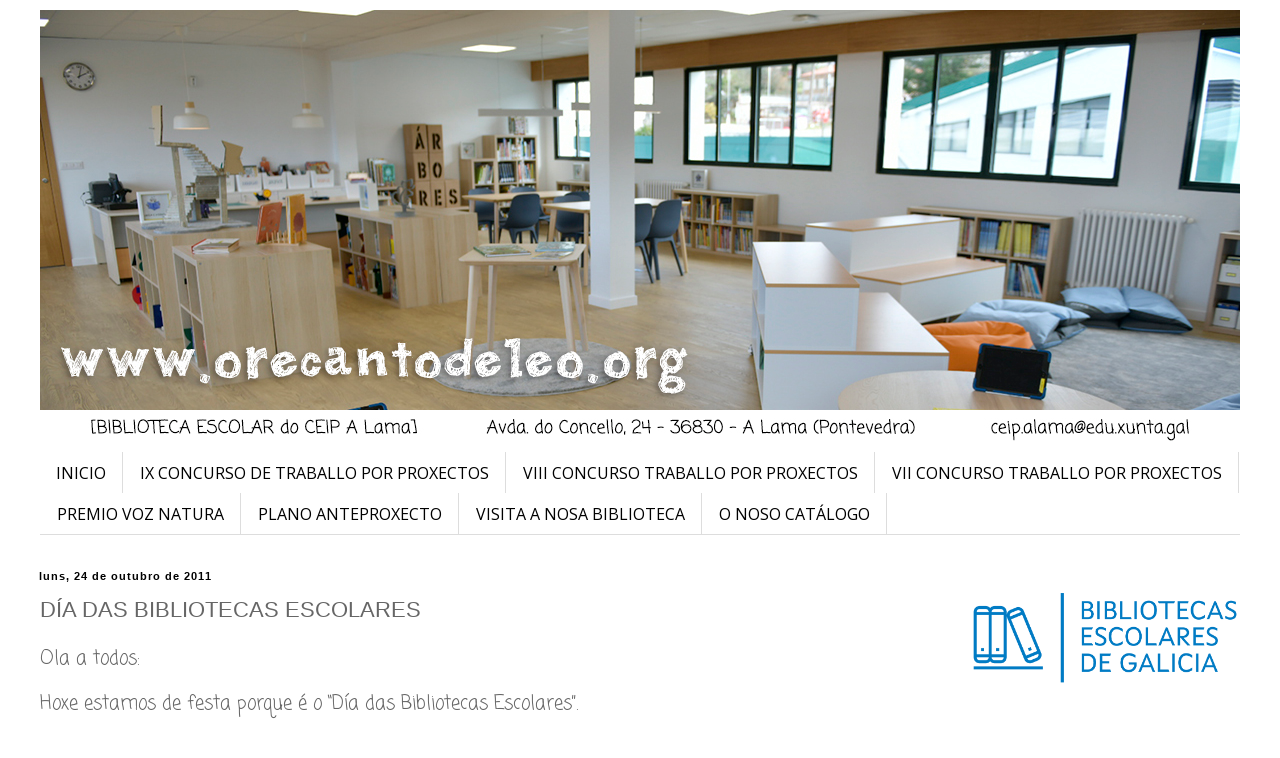

--- FILE ---
content_type: text/html; charset=UTF-8
request_url: https://www.orecantodeleo.org/2011/10/dia-das-bibliotecas-escolares.html
body_size: 27078
content:
<!DOCTYPE html>
<html class='v2' dir='ltr' lang='gl' xmlns='http://www.w3.org/1999/xhtml' xmlns:b='http://www.google.com/2005/gml/b' xmlns:data='http://www.google.com/2005/gml/data' xmlns:expr='http://www.google.com/2005/gml/expr'>
<head>
<link href='https://www.blogger.com/static/v1/widgets/335934321-css_bundle_v2.css' rel='stylesheet' type='text/css'/>
<link href='https://blogger.googleusercontent.com/img/b/R29vZ2xl/AVvXsEhmlqLTQ2adDVxX_N2ACMd5sqT0lPdYdpHEV63CSPIFXGKMvRl7riO8sm-ceUKT05qSwBdq7R90vGGg-QIWXGcJZzM8yPk59M-Z8KpxcvwfrThKdIJ6KJbTZY2vg6BsLKPOPQeNN5ZrNhwgZ8_-UnSPLKFM2KzbcTAV5xsgC9OPKIFOHCH3dWfa54Tbfw/s1600/leonuevo_ico.ico' rel='icon'/>
<link href='https://blogger.googleusercontent.com/img/b/R29vZ2xl/AVvXsEhmlqLTQ2adDVxX_N2ACMd5sqT0lPdYdpHEV63CSPIFXGKMvRl7riO8sm-ceUKT05qSwBdq7R90vGGg-QIWXGcJZzM8yPk59M-Z8KpxcvwfrThKdIJ6KJbTZY2vg6BsLKPOPQeNN5ZrNhwgZ8_-UnSPLKFM2KzbcTAV5xsgC9OPKIFOHCH3dWfa54Tbfw/s1600/leonuevo_ico.ico' rel='shortcut icon' type='image/x-icon'/>
<meta content='width=1100' name='viewport'/>
<meta content='text/html; charset=UTF-8' http-equiv='Content-Type'/>
<meta content='blogger' name='generator'/>
<link href='https://www.orecantodeleo.org/favicon.ico' rel='icon' type='image/x-icon'/>
<link href='https://www.orecantodeleo.org/2011/10/dia-das-bibliotecas-escolares.html' rel='canonical'/>
<link rel="alternate" type="application/atom+xml" title="O Recanto de Leo - Atom" href="https://www.orecantodeleo.org/feeds/posts/default" />
<link rel="alternate" type="application/rss+xml" title="O Recanto de Leo - RSS" href="https://www.orecantodeleo.org/feeds/posts/default?alt=rss" />
<link rel="service.post" type="application/atom+xml" title="O Recanto de Leo - Atom" href="https://www.blogger.com/feeds/276452278890734529/posts/default" />

<link rel="alternate" type="application/atom+xml" title="O Recanto de Leo - Atom" href="https://www.orecantodeleo.org/feeds/1212784478862809934/comments/default" />
<!--Can't find substitution for tag [blog.ieCssRetrofitLinks]-->
<link href='https://blogger.googleusercontent.com/img/b/R29vZ2xl/AVvXsEg8D1CY52vf95PWnd4xCHcMbZj2NlEkyMSGQPyXa1ebzkeARVVXK4p8kYmeEoI39UubqobK_NRFyinGwwHLQlBRgyUNiaqYJHdhzKs81V_SjbMYe_w6tj1MfxBqLqVvLzn8klyEHC30KiRx/?imgmax=800' rel='image_src'/>
<meta content='https://www.orecantodeleo.org/2011/10/dia-das-bibliotecas-escolares.html' property='og:url'/>
<meta content='DÍA DAS BIBLIOTECAS ESCOLARES' property='og:title'/>
<meta content='Ola a todos:   Hoxe estamos de festa porque é o “Día das Bibliotecas Escolares”.   Para conmemorar esta data daremos remate pola tarde a dúa...' property='og:description'/>
<meta content='https://blogger.googleusercontent.com/img/b/R29vZ2xl/AVvXsEg8D1CY52vf95PWnd4xCHcMbZj2NlEkyMSGQPyXa1ebzkeARVVXK4p8kYmeEoI39UubqobK_NRFyinGwwHLQlBRgyUNiaqYJHdhzKs81V_SjbMYe_w6tj1MfxBqLqVvLzn8klyEHC30KiRx/w1200-h630-p-k-no-nu/?imgmax=800' property='og:image'/>
<title>O Recanto de Leo: DÍA DAS BIBLIOTECAS ESCOLARES</title>
<style type='text/css'>@font-face{font-family:'Coming Soon';font-style:normal;font-weight:400;font-display:swap;src:url(//fonts.gstatic.com/s/comingsoon/v20/qWcuB6mzpYL7AJ2VfdQR1t-VWDnRsDkg.woff2)format('woff2');unicode-range:U+0000-00FF,U+0131,U+0152-0153,U+02BB-02BC,U+02C6,U+02DA,U+02DC,U+0304,U+0308,U+0329,U+2000-206F,U+20AC,U+2122,U+2191,U+2193,U+2212,U+2215,U+FEFF,U+FFFD;}@font-face{font-family:'Open Sans';font-style:normal;font-weight:400;font-stretch:100%;font-display:swap;src:url(//fonts.gstatic.com/s/opensans/v44/memSYaGs126MiZpBA-UvWbX2vVnXBbObj2OVZyOOSr4dVJWUgsjZ0B4taVIUwaEQbjB_mQ.woff2)format('woff2');unicode-range:U+0460-052F,U+1C80-1C8A,U+20B4,U+2DE0-2DFF,U+A640-A69F,U+FE2E-FE2F;}@font-face{font-family:'Open Sans';font-style:normal;font-weight:400;font-stretch:100%;font-display:swap;src:url(//fonts.gstatic.com/s/opensans/v44/memSYaGs126MiZpBA-UvWbX2vVnXBbObj2OVZyOOSr4dVJWUgsjZ0B4kaVIUwaEQbjB_mQ.woff2)format('woff2');unicode-range:U+0301,U+0400-045F,U+0490-0491,U+04B0-04B1,U+2116;}@font-face{font-family:'Open Sans';font-style:normal;font-weight:400;font-stretch:100%;font-display:swap;src:url(//fonts.gstatic.com/s/opensans/v44/memSYaGs126MiZpBA-UvWbX2vVnXBbObj2OVZyOOSr4dVJWUgsjZ0B4saVIUwaEQbjB_mQ.woff2)format('woff2');unicode-range:U+1F00-1FFF;}@font-face{font-family:'Open Sans';font-style:normal;font-weight:400;font-stretch:100%;font-display:swap;src:url(//fonts.gstatic.com/s/opensans/v44/memSYaGs126MiZpBA-UvWbX2vVnXBbObj2OVZyOOSr4dVJWUgsjZ0B4jaVIUwaEQbjB_mQ.woff2)format('woff2');unicode-range:U+0370-0377,U+037A-037F,U+0384-038A,U+038C,U+038E-03A1,U+03A3-03FF;}@font-face{font-family:'Open Sans';font-style:normal;font-weight:400;font-stretch:100%;font-display:swap;src:url(//fonts.gstatic.com/s/opensans/v44/memSYaGs126MiZpBA-UvWbX2vVnXBbObj2OVZyOOSr4dVJWUgsjZ0B4iaVIUwaEQbjB_mQ.woff2)format('woff2');unicode-range:U+0307-0308,U+0590-05FF,U+200C-2010,U+20AA,U+25CC,U+FB1D-FB4F;}@font-face{font-family:'Open Sans';font-style:normal;font-weight:400;font-stretch:100%;font-display:swap;src:url(//fonts.gstatic.com/s/opensans/v44/memSYaGs126MiZpBA-UvWbX2vVnXBbObj2OVZyOOSr4dVJWUgsjZ0B5caVIUwaEQbjB_mQ.woff2)format('woff2');unicode-range:U+0302-0303,U+0305,U+0307-0308,U+0310,U+0312,U+0315,U+031A,U+0326-0327,U+032C,U+032F-0330,U+0332-0333,U+0338,U+033A,U+0346,U+034D,U+0391-03A1,U+03A3-03A9,U+03B1-03C9,U+03D1,U+03D5-03D6,U+03F0-03F1,U+03F4-03F5,U+2016-2017,U+2034-2038,U+203C,U+2040,U+2043,U+2047,U+2050,U+2057,U+205F,U+2070-2071,U+2074-208E,U+2090-209C,U+20D0-20DC,U+20E1,U+20E5-20EF,U+2100-2112,U+2114-2115,U+2117-2121,U+2123-214F,U+2190,U+2192,U+2194-21AE,U+21B0-21E5,U+21F1-21F2,U+21F4-2211,U+2213-2214,U+2216-22FF,U+2308-230B,U+2310,U+2319,U+231C-2321,U+2336-237A,U+237C,U+2395,U+239B-23B7,U+23D0,U+23DC-23E1,U+2474-2475,U+25AF,U+25B3,U+25B7,U+25BD,U+25C1,U+25CA,U+25CC,U+25FB,U+266D-266F,U+27C0-27FF,U+2900-2AFF,U+2B0E-2B11,U+2B30-2B4C,U+2BFE,U+3030,U+FF5B,U+FF5D,U+1D400-1D7FF,U+1EE00-1EEFF;}@font-face{font-family:'Open Sans';font-style:normal;font-weight:400;font-stretch:100%;font-display:swap;src:url(//fonts.gstatic.com/s/opensans/v44/memSYaGs126MiZpBA-UvWbX2vVnXBbObj2OVZyOOSr4dVJWUgsjZ0B5OaVIUwaEQbjB_mQ.woff2)format('woff2');unicode-range:U+0001-000C,U+000E-001F,U+007F-009F,U+20DD-20E0,U+20E2-20E4,U+2150-218F,U+2190,U+2192,U+2194-2199,U+21AF,U+21E6-21F0,U+21F3,U+2218-2219,U+2299,U+22C4-22C6,U+2300-243F,U+2440-244A,U+2460-24FF,U+25A0-27BF,U+2800-28FF,U+2921-2922,U+2981,U+29BF,U+29EB,U+2B00-2BFF,U+4DC0-4DFF,U+FFF9-FFFB,U+10140-1018E,U+10190-1019C,U+101A0,U+101D0-101FD,U+102E0-102FB,U+10E60-10E7E,U+1D2C0-1D2D3,U+1D2E0-1D37F,U+1F000-1F0FF,U+1F100-1F1AD,U+1F1E6-1F1FF,U+1F30D-1F30F,U+1F315,U+1F31C,U+1F31E,U+1F320-1F32C,U+1F336,U+1F378,U+1F37D,U+1F382,U+1F393-1F39F,U+1F3A7-1F3A8,U+1F3AC-1F3AF,U+1F3C2,U+1F3C4-1F3C6,U+1F3CA-1F3CE,U+1F3D4-1F3E0,U+1F3ED,U+1F3F1-1F3F3,U+1F3F5-1F3F7,U+1F408,U+1F415,U+1F41F,U+1F426,U+1F43F,U+1F441-1F442,U+1F444,U+1F446-1F449,U+1F44C-1F44E,U+1F453,U+1F46A,U+1F47D,U+1F4A3,U+1F4B0,U+1F4B3,U+1F4B9,U+1F4BB,U+1F4BF,U+1F4C8-1F4CB,U+1F4D6,U+1F4DA,U+1F4DF,U+1F4E3-1F4E6,U+1F4EA-1F4ED,U+1F4F7,U+1F4F9-1F4FB,U+1F4FD-1F4FE,U+1F503,U+1F507-1F50B,U+1F50D,U+1F512-1F513,U+1F53E-1F54A,U+1F54F-1F5FA,U+1F610,U+1F650-1F67F,U+1F687,U+1F68D,U+1F691,U+1F694,U+1F698,U+1F6AD,U+1F6B2,U+1F6B9-1F6BA,U+1F6BC,U+1F6C6-1F6CF,U+1F6D3-1F6D7,U+1F6E0-1F6EA,U+1F6F0-1F6F3,U+1F6F7-1F6FC,U+1F700-1F7FF,U+1F800-1F80B,U+1F810-1F847,U+1F850-1F859,U+1F860-1F887,U+1F890-1F8AD,U+1F8B0-1F8BB,U+1F8C0-1F8C1,U+1F900-1F90B,U+1F93B,U+1F946,U+1F984,U+1F996,U+1F9E9,U+1FA00-1FA6F,U+1FA70-1FA7C,U+1FA80-1FA89,U+1FA8F-1FAC6,U+1FACE-1FADC,U+1FADF-1FAE9,U+1FAF0-1FAF8,U+1FB00-1FBFF;}@font-face{font-family:'Open Sans';font-style:normal;font-weight:400;font-stretch:100%;font-display:swap;src:url(//fonts.gstatic.com/s/opensans/v44/memSYaGs126MiZpBA-UvWbX2vVnXBbObj2OVZyOOSr4dVJWUgsjZ0B4vaVIUwaEQbjB_mQ.woff2)format('woff2');unicode-range:U+0102-0103,U+0110-0111,U+0128-0129,U+0168-0169,U+01A0-01A1,U+01AF-01B0,U+0300-0301,U+0303-0304,U+0308-0309,U+0323,U+0329,U+1EA0-1EF9,U+20AB;}@font-face{font-family:'Open Sans';font-style:normal;font-weight:400;font-stretch:100%;font-display:swap;src:url(//fonts.gstatic.com/s/opensans/v44/memSYaGs126MiZpBA-UvWbX2vVnXBbObj2OVZyOOSr4dVJWUgsjZ0B4uaVIUwaEQbjB_mQ.woff2)format('woff2');unicode-range:U+0100-02BA,U+02BD-02C5,U+02C7-02CC,U+02CE-02D7,U+02DD-02FF,U+0304,U+0308,U+0329,U+1D00-1DBF,U+1E00-1E9F,U+1EF2-1EFF,U+2020,U+20A0-20AB,U+20AD-20C0,U+2113,U+2C60-2C7F,U+A720-A7FF;}@font-face{font-family:'Open Sans';font-style:normal;font-weight:400;font-stretch:100%;font-display:swap;src:url(//fonts.gstatic.com/s/opensans/v44/memSYaGs126MiZpBA-UvWbX2vVnXBbObj2OVZyOOSr4dVJWUgsjZ0B4gaVIUwaEQbjA.woff2)format('woff2');unicode-range:U+0000-00FF,U+0131,U+0152-0153,U+02BB-02BC,U+02C6,U+02DA,U+02DC,U+0304,U+0308,U+0329,U+2000-206F,U+20AC,U+2122,U+2191,U+2193,U+2212,U+2215,U+FEFF,U+FFFD;}</style>
<style id='page-skin-1' type='text/css'><!--
/*
-----------------------------------------------
Blogger Template Style
Name:     Simple
Designer: Blogger
URL:      www.blogger.com
----------------------------------------------- */
/* Variable definitions
====================
<Variable name="keycolor" description="Main Color" type="color" default="#66bbdd"/>
<Group description="Page Text" selector="body">
<Variable name="body.font" description="Font" type="font"
default="normal normal 12px Arial, Tahoma, Helvetica, FreeSans, sans-serif "/>
<Variable name="body.text.color" description="Text Color" type="color" default="#222222"/>
</Group>
<Group description="Backgrounds" selector=".body-fauxcolumns-outer">
<Variable name="body.background.color" description="Outer Background" type="color" default="#66bbdd"/>
<Variable name="content.background.color" description="Main Background" type="color" default="#ffffff"/>
<Variable name="header.background.color" description="Header Background" type="color" default="transparent"/>
</Group>
<Group description="Links" selector=".main-outer">
<Variable name="link.color" description="Link Color" type="color" default="#2288bb"/>
<Variable name="link.visited.color" description="Visited Color" type="color" default="#888888"/>
<Variable name="link.hover.color" description="Hover Color" type="color" default="#33aaff"/>
</Group>
<Group description="Blog Title" selector=".header h1">
<Variable name="header.font" description="Font" type="font"
default="normal normal 60px Arial, Tahoma, Helvetica, FreeSans, sans-serif"/>
<Variable name="header.text.color" description="Title Color" type="color" default="#3399bb" />
</Group>
<Group description="Blog Description" selector=".header .description">
<Variable name="description.text.color" description="Description Color" type="color"
default="#777777" />
</Group>
<Group description="Tabs Text" selector=".tabs-inner .widget li a">
<Variable name="tabs.font" description="Font" type="font"
default="normal normal 14px Arial, Tahoma, Helvetica, FreeSans, sans-serif"/>
<Variable name="tabs.text.color" description="Text Color" type="color" default="#999999"/>
<Variable name="tabs.selected.text.color" description="Selected Color" type="color" default="#000000"/>
</Group>
<Group description="Tabs Background" selector=".tabs-outer .PageList">
<Variable name="tabs.background.color" description="Background Color" type="color" default="#f5f5f5"/>
<Variable name="tabs.selected.background.color" description="Selected Color" type="color" default="#eeeeee"/>
</Group>
<Group description="Post Title" selector="h3.post-title, .comments h4">
<Variable name="post.title.font" description="Font" type="font"
default="normal normal 22px Arial, Tahoma, Helvetica, FreeSans, sans-serif"/>
</Group>
<Group description="Date Header" selector=".date-header">
<Variable name="date.header.color" description="Text Color" type="color"
default="#666666"/>
<Variable name="date.header.background.color" description="Background Color" type="color"
default="transparent"/>
<Variable name="date.header.font" description="Text Font" type="font"
default="normal bold 11px Arial, Tahoma, Helvetica, FreeSans, sans-serif"/>
<Variable name="date.header.padding" description="Date Header Padding" type="string" default="inherit"/>
<Variable name="date.header.letterspacing" description="Date Header Letter Spacing" type="string" default="inherit"/>
<Variable name="date.header.margin" description="Date Header Margin" type="string" default="inherit"/>
</Group>
<Group description="Post Footer" selector=".post-footer">
<Variable name="post.footer.text.color" description="Text Color" type="color" default="#666666"/>
<Variable name="post.footer.background.color" description="Background Color" type="color"
default="#f9f9f9"/>
<Variable name="post.footer.border.color" description="Shadow Color" type="color" default="#eeeeee"/>
</Group>
<Group description="Gadgets" selector="h2">
<Variable name="widget.title.font" description="Title Font" type="font"
default="normal bold 11px Arial, Tahoma, Helvetica, FreeSans, sans-serif"/>
<Variable name="widget.title.text.color" description="Title Color" type="color" default="#000000"/>
<Variable name="widget.alternate.text.color" description="Alternate Color" type="color" default="#999999"/>
</Group>
<Group description="Images" selector=".main-inner">
<Variable name="image.background.color" description="Background Color" type="color" default="#ffffff"/>
<Variable name="image.border.color" description="Border Color" type="color" default="#eeeeee"/>
<Variable name="image.text.color" description="Caption Text Color" type="color" default="#666666"/>
</Group>
<Group description="Accents" selector=".content-inner">
<Variable name="body.rule.color" description="Separator Line Color" type="color" default="#eeeeee"/>
<Variable name="tabs.border.color" description="Tabs Border Color" type="color" default="transparent"/>
</Group>
<Variable name="body.background" description="Body Background" type="background"
color="#ffffff" default="$(color) none repeat scroll top left"/>
<Variable name="body.background.override" description="Body Background Override" type="string" default=""/>
<Variable name="body.background.gradient.cap" description="Body Gradient Cap" type="url"
default="url(https://resources.blogblog.com/blogblog/data/1kt/simple/gradients_light.png)"/>
<Variable name="body.background.gradient.tile" description="Body Gradient Tile" type="url"
default="url(https://resources.blogblog.com/blogblog/data/1kt/simple/body_gradient_tile_light.png)"/>
<Variable name="content.background.color.selector" description="Content Background Color Selector" type="string" default=".content-inner"/>
<Variable name="content.padding" description="Content Padding" type="length" default="10px" min="0" max="100px"/>
<Variable name="content.padding.horizontal" description="Content Horizontal Padding" type="length" default="10px" min="0" max="100px"/>
<Variable name="content.shadow.spread" description="Content Shadow Spread" type="length" default="40px" min="0" max="100px"/>
<Variable name="content.shadow.spread.webkit" description="Content Shadow Spread (WebKit)" type="length" default="5px" min="0" max="100px"/>
<Variable name="content.shadow.spread.ie" description="Content Shadow Spread (IE)" type="length" default="10px" min="0" max="100px"/>
<Variable name="main.border.width" description="Main Border Width" type="length" default="0" min="0" max="10px"/>
<Variable name="header.background.gradient" description="Header Gradient" type="url" default="none"/>
<Variable name="header.shadow.offset.left" description="Header Shadow Offset Left" type="length" default="-1px" min="-50px" max="50px"/>
<Variable name="header.shadow.offset.top" description="Header Shadow Offset Top" type="length" default="-1px" min="-50px" max="50px"/>
<Variable name="header.shadow.spread" description="Header Shadow Spread" type="length" default="1px" min="0" max="100px"/>
<Variable name="header.padding" description="Header Padding" type="length" default="30px" min="0" max="100px"/>
<Variable name="header.border.size" description="Header Border Size" type="length" default="1px" min="0" max="10px"/>
<Variable name="header.bottom.border.size" description="Header Bottom Border Size" type="length" default="1px" min="0" max="10px"/>
<Variable name="header.border.horizontalsize" description="Header Horizontal Border Size" type="length" default="0" min="0" max="10px"/>
<Variable name="description.text.size" description="Description Text Size" type="string" default="140%"/>
<Variable name="tabs.margin.top" description="Tabs Margin Top" type="length" default="0" min="0" max="100px"/>
<Variable name="tabs.margin.side" description="Tabs Side Margin" type="length" default="30px" min="0" max="100px"/>
<Variable name="tabs.background.gradient" description="Tabs Background Gradient" type="url"
default="url(https://resources.blogblog.com/blogblog/data/1kt/simple/gradients_light.png)"/>
<Variable name="tabs.border.width" description="Tabs Border Width" type="length" default="1px" min="0" max="10px"/>
<Variable name="tabs.bevel.border.width" description="Tabs Bevel Border Width" type="length" default="1px" min="0" max="10px"/>
<Variable name="post.margin.bottom" description="Post Bottom Margin" type="length" default="25px" min="0" max="100px"/>
<Variable name="image.border.small.size" description="Image Border Small Size" type="length" default="2px" min="0" max="10px"/>
<Variable name="image.border.large.size" description="Image Border Large Size" type="length" default="5px" min="0" max="10px"/>
<Variable name="page.width.selector" description="Page Width Selector" type="string" default=".region-inner"/>
<Variable name="page.width" description="Page Width" type="string" default="auto"/>
<Variable name="main.section.margin" description="Main Section Margin" type="length" default="15px" min="0" max="100px"/>
<Variable name="main.padding" description="Main Padding" type="length" default="15px" min="0" max="100px"/>
<Variable name="main.padding.top" description="Main Padding Top" type="length" default="30px" min="0" max="100px"/>
<Variable name="main.padding.bottom" description="Main Padding Bottom" type="length" default="30px" min="0" max="100px"/>
<Variable name="paging.background"
color="#ffffff"
description="Background of blog paging area" type="background"
default="transparent none no-repeat scroll top center"/>
<Variable name="footer.bevel" description="Bevel border length of footer" type="length" default="0" min="0" max="10px"/>
<Variable name="mobile.background.overlay" description="Mobile Background Overlay" type="string"
default="transparent none repeat scroll top left"/>
<Variable name="mobile.background.size" description="Mobile Background Size" type="string" default="auto"/>
<Variable name="mobile.button.color" description="Mobile Button Color" type="color" default="#ffffff" />
<Variable name="startSide" description="Side where text starts in blog language" type="automatic" default="left"/>
<Variable name="endSide" description="Side where text ends in blog language" type="automatic" default="right"/>
*/
/* Content
----------------------------------------------- */
body {
font: normal normal 17px Coming Soon;
color: #666666;
background: #ffffff none repeat scroll top left;
padding: 0 0 0 0;
}
html body .region-inner {
min-width: 0;
max-width: 100%;
width: auto;
}
h2 {
font-size: 22px;
}
a:link {
text-decoration:none;
color: #6ea1bb;
}
a:visited {
text-decoration:none;
color: #6ea1bb;
}
a:hover {
text-decoration:underline;
color: #007dbb;
}
.body-fauxcolumn-outer .fauxcolumn-inner {
background: transparent none repeat scroll top left;
_background-image: none;
}
.body-fauxcolumn-outer .cap-top {
position: absolute;
z-index: 1;
height: 400px;
width: 100%;
}
.body-fauxcolumn-outer .cap-top .cap-left {
width: 100%;
background: transparent none repeat-x scroll top left;
_background-image: none;
}
.content-outer {
-moz-box-shadow: 0 0 0 rgba(0, 0, 0, 0);
-webkit-box-shadow: 0 0 0 rgba(0, 0, 0, 0);
-goog-ms-box-shadow: 0 0 0 #333333;
box-shadow: 0 0 0 rgba(0, 0, 0, 0);
margin-bottom: 0px;
}
.content-inner {
padding: 10px 40px;
}
.content-inner {
background-color: #ffffff;
}
/* Header
----------------------------------------------- */
.header-outer {
background: transparent none repeat-x scroll 0 -400px;
_background-image: none;
}
.Header h1 {
font: normal normal 40px 'Trebuchet MS',Trebuchet,Verdana,sans-serif;
color: #000000;
text-shadow: 0 0 0 rgba(0, 0, 0, .2);
}
.Header h1 a {
color: #000000;
}
.Header .description {
font-size: 18px;
color: #000000;
}
.header-inner .Header .titlewrapper {
padding: 22px 0;
}
.header-inner .Header .descriptionwrapper {
padding: 0 0;
}
/* Tabs
----------------------------------------------- */
.tabs-inner .section:first-child {
border-top: 0 solid #dddddd;
}
.tabs-inner .section:first-child ul {
margin-top: -1px;
border-top: 1px solid #dddddd;
border-left: 1px solid #dddddd;
border-right: 1px solid #dddddd;
}
.tabs-inner .widget ul {
background: transparent none repeat-x scroll 0 -800px;
_background-image: none;
border-bottom: 1px solid #dddddd;
margin-top: 0;
margin-left: -30px;
margin-right: -30px;
}
.tabs-inner .widget li a {
display: inline-block;
padding: .6em 1em;
font: normal normal 16px Open Sans;
color: #000000;
border-left: 1px solid #ffffff;
border-right: 1px solid #dddddd;
}
.tabs-inner .widget li:first-child a {
border-left: none;
}
.tabs-inner .widget li.selected a, .tabs-inner .widget li a:hover {
color: #000000;
background-color: #eeeeee;
text-decoration: none;
}
/* Columns
----------------------------------------------- */
.main-outer {
border-top: 0 solid transparent;
}
.fauxcolumn-left-outer .fauxcolumn-inner {
border-right: 1px solid transparent;
}
.fauxcolumn-right-outer .fauxcolumn-inner {
border-left: 1px solid transparent;
}
/* Headings
----------------------------------------------- */
div.widget > h2,
div.widget h2.title {
margin: 0 0 1em 0;
font: normal bold 11px 'Trebuchet MS',Trebuchet,Verdana,sans-serif;
color: #000000;
}
/* Widgets
----------------------------------------------- */
.widget .zippy {
color: #999999;
text-shadow: 2px 2px 1px rgba(0, 0, 0, .1);
}
.widget .popular-posts ul {
list-style: none;
}
/* Posts
----------------------------------------------- */
h2.date-header {
font: normal bold 11px Arial, Tahoma, Helvetica, FreeSans, sans-serif;
margin:0 0 0 -8px;
}
.date-header span {
background-color: #ffffff;
color: #000000;
padding: 0;
letter-spacing: 1px;
margin: inherit;
}
.main-inner {
padding-top: 35px;
padding-bottom: 65px;
}
.main-inner .column-center-inner {
padding: 0 0;
}
.main-inner .column-center-inner .section {
margin: -10 1em;
}
.post {
margin: 0 0 45px 0;
padding: 0 22px 0 0;
}
h3.post-title, .comments h4 {
font: normal normal 22px 'Trebuchet MS',Trebuchet,Verdana,sans-serif;
margin: 15px 0 0 -15px;
}
.post-body {
font-size: 110%;
line-height: 1.4;
margin-left: -15px;
position: relative;
}
.post-body img, .post-body .tr-caption-container, .Profile img, .Image img,
.BlogList .item-thumbnail img {
padding: 2px;
background: #ffffff;
border: 0px solid #eeeeee;
margin: 10px 0 -10px 0;
-moz-box-shadow: 0px 0px 0px rgba(0, 0, 0, .1);
-webkit-box-shadow: 0px 0px 0px rgba(0, 0, 0, .1);
box-shadow: 0px 0px0 rgba(0, 0, 0, .1);
}
.post-body img, .post-body .tr-caption-container {
padding: 5px;
}
.post-body .tr-caption-container {
color: #666666;
}
.post-body .tr-caption-container img {
padding: 0;
background: transparent;
border: none;
-moz-box-shadow: 0 0 0 rgba(0, 0, 0, .1);
-webkit-box-shadow: 0 0 0 rgba(0, 0, 0, .1);
box-shadow: 0 0 0 rgba(0, 0, 0, .1);
}
.post-header {
margin: 0 0 1.5em;
line-height: 1.6;
font-size: 90%;
}
.post-footer {
margin: 20px 14px 0 -15px;
padding: 5px 10px;
color: #666666;
background-color: #eeeeee;
border-bottom: 1px solid #eeeeee;
line-height: 1.6;
font-size: 90%;
}
#comments .comment-author {
padding-top: 1.5em;
border-top: 1px solid transparent;
background-position: 0 1.5em;
}
#comments .comment-author:first-child {
padding-top: 0;
border-top: none;
}
.avatar-image-container {
margin: .2em 0 0;
}
#comments .avatar-image-container img {
border: 1px solid #eeeeee;
}
/* Comments
----------------------------------------------- */
.comments .comments-content .icon.blog-author {
background-repeat: no-repeat;
background-image: url([data-uri]);
}
.comments .comments-content .loadmore a {
border-top: 1px solid #999999;
border-bottom: 1px solid #999999;
}
.comments .comment-thread.inline-thread {
background-color: #eeeeee;
}
.comments .continue {
border-top: 2px solid #999999;
}
/* Accents
---------------------------------------------- */
.section-columns td.columns-cell {
border-left: 1px solid transparent;
}
.blog-pager {
background: transparent url(https://resources.blogblog.com/blogblog/data/1kt/simple/paging_dot.png) repeat-x scroll top center;
}
.blog-pager-older-link, .home-link,
.blog-pager-newer-link {
background-color: #ffffff;
padding: 5px;
}
.footer-outer {
border-top: 1px dashed #bbbbbb;
}
/* Mobile
----------------------------------------------- */
body.mobile  {
background-size: auto;
}
.mobile .body-fauxcolumn-outer {
background: transparent none repeat scroll top left;
}
.mobile .body-fauxcolumn-outer .cap-top {
background-size: 100% auto;
}
.mobile .content-outer {
-webkit-box-shadow: 0 0 3px rgba(0, 0, 0, .15);
box-shadow: 0 0 3px rgba(0, 0, 0, .15);
}
.mobile .tabs-inner .widget ul {
margin-left: 0;
margin-right: 0;
}
.mobile .post {
margin: 0;
}
.mobile .main-inner .column-center-inner .section {
margin: 0;
}
.mobile .date-header span {
padding: 0.1em 10px;
margin: 0 -10px;
}
.mobile h3.post-title {
margin: 0;
}
.mobile .blog-pager {
background: transparent none no-repeat scroll top center;
}
.mobile .footer-outer {
border-top: none;
}
.mobile .main-inner, .mobile .footer-inner {
background-color: #ffffff;
}
.mobile-index-contents {
color: #666666;
}
.mobile-link-button {
background-color: #6ea1bb;
}
.mobile-link-button a:link, .mobile-link-button a:visited {
color: #ffffff;
}
.mobile .tabs-inner .section:first-child {
border-top: none;
}
.mobile .tabs-inner .PageList .widget-content {
background-color: #eeeeee;
color: #000000;
border-top: 1px solid #dddddd;
border-bottom: 1px solid #dddddd;
}
.mobile .tabs-inner .PageList .widget-content .pagelist-arrow {
border-left: 1px solid #dddddd;
}
/* ORBIT SLIDER
----------------------------------------------- */
#featured {height: 1px; width: 1px; overflow: hidden;}
#featured02 {height: 1px; width: 1px; overflow: hidden;}
#featured03 {height: 1px; width: 1px; overflow: hidden;}
#featured04 {height: 1px; width: 1px; overflow: hidden;}
#featured05 {height: 1px; width: 1px; overflow: hidden;}
#featured06 {height: 1px; width: 1px; overflow: hidden;}
#featured07 {height: 1px; width: 1px; overflow: hidden;}
#featured08 {height: 1px; width: 1px; overflow: hidden;}
#featured09 {height: 1px; width: 1px; overflow: hidden;}
#featured10 {height: 1px; width: 1px; overflow: hidden;}
#featured10 {height: 1px; width: 1px; overflow: hidden;}
#featured11 {height: 1px; width: 1px; overflow: hidden;}
div.orbit {
width: 1px;
height: 1px;
position: relative;
overflow: hidden;
}
div.orbit img {
position: absolute;
top: 0;
left: -5px;
}
div.orbit a img {border: none;}
div.timer {
width: 40px;
height: 40px;
overflow: hidden;
position: absolute;
top: 10px;
right: 10px;
opacity: .6;
cursor: pointer;
z-index: 1001;
}
span.rotator {
display: block;
width: 40px;
height: 40px;
position: absolute;
top: 0;
left: -20px;
background: url(https://blogger.googleusercontent.com/img/b/R29vZ2xl/AVvXsEiz0n94DEUbxsu-gXm7JI_aoKPjf4lLPsbcsiBSD3mwDhhmsSmeBVqo-40s2-atPJdbA9QIUeqSOGhNu20gpJz3qtCNqDHAfEivDw65ZEZWqj__4vaaUWzaIRjHNa2QBjV6aM4WBpwlmw5n/s1600/rotator-black.png);
background-repeat: no-repeat;
z-index: 3;
}
span.mask {
display: block;
width: 20px;
height: 40px;
position: absolute;
top: 0;
right: 0;
z-index: 2;
overflow: hidden;
}
span.rotator.move {left: 0;}
span.mask.move {
width: 40px;
left: 0;
background: url(https://blogger.googleusercontent.com/img/b/R29vZ2xl/AVvXsEh5kJPHcJG-5SRA55hE4h10JGaryVWKGSCUWzYKVXJwJqSyWfbJnCmvL3JtAg1ltynqs4zMz_PlCJvIyVtz9c0bt3ZoSK-QryHRLJf0bcHaszNkO2LgCfkMo941B9p_pLuXHwZl1tM672lJ/s1600/timer-black.png);
background-repeat: repeat;
background-position: 0px 0px;
}
span.pause {
display: block;
width: 40px;
height: 40px;
position: absolute;
top: 0;
left: 0px;
background-image: url(https://blogger.googleusercontent.com/img/b/R29vZ2xl/AVvXsEi5P8q4FEQjNJt9jPa3r_cqMSrvEnfX0SUlpxu7xKF3uunrc2UPMxWtzrETCAIJsfuZvxrpbAyPZmM52hhV39raFV9cv-scB1UKlE75jyzjWrRWcuSEGjf9SI_L8ZKTJydUXHsPBuSjHDhI/s1600/pause-black.png);
background-repeat: no-repeat;
z-index: 4;
opacity: 0;
}
div.timer:hover span.pause,
span.pause.active,
div.timer:hover span.pause.active { opacity: 1; }
div.caption {
background: #000;
background: rgba(0,0,0,.6);
width: 100%;
z-index: 1000;
position: absolute;
bottom:-100px;
color: #fff;
padding: 8px 0;
text-align: center;
}
div.caption span {
padding: 0 10px;
font-size: 14px;
text-shadow: 0px 1px 0px rgba(0,0,0,.8);
margin: 0;
}
.orbit-caption { display: none; }
div.orbit:hover div.slider-nav { display: block; }
div.slider-nav { display: none; }
div.slider-nav span {
width: 33px;
height: 33px;
text-indent: -9999px;
position: absolute;
z-index: 1000;
top: 50%;
cursor: pointer;
}
div.slider-nav span.right {
background-image: url(https://blogger.googleusercontent.com/img/b/R29vZ2xl/AVvXsEjSnHwgjrZ2VIgoIBWzyAHeyVr4QjaXgUULqQxiJ3v_flPVtf8kh92nM-h4l-RBEzc2020q1rKwqbAAbyJCCoO_4yx-EMBgZQAy21vd3JFx9UxlhJLmvBpohcg_cK4AB6IkMM5OEzTEBiGD4Gds4t0__6cipfsX7Q_R9_8OtABpAw1OkbhO9R2bx3XPbg/s1600/flecha_right.png);
right: 10px;
}
div.slider-nav span.left {
background-image: url(https://blogger.googleusercontent.com/img/b/R29vZ2xl/AVvXsEh9den7JwLtIv6kfgN8dt-hpsj3J3hwMApaW5Ap2_QdIRPCFrkVn1gqwGSs22BZ1nqZZ0EDUZM8QXbKYRCYEDpVjQPCdK1pgf_tVSFFxyv2RTk02TTuLOuS7CaxpcTqvKdGsMhdShpZ74bnaiIb9JJir5yLBM53l9RIk-BpNQAVRy1xiW17ENy0RafrJw/s1600/flecha_left.png);
left: 10px;
}
.orbit-bullets {
position: absolute;
z-index: 1000;
list-style: none;
top: -10px;
left: -40px;
margin: 0;
padding: 0;
}
.orbit-bullets li {
float: left;
margin-left: 5px;
cursor: pointer;
color: #999;
text-indent: -9999px;
background-image: url(https://blogger.googleusercontent.com/img/b/R29vZ2xl/AVvXsEhLUsEUbpRbs1mLluADOG0xuWWYmvf8dlRYdg1XcCLnvKZ9xnbrIokAAZPvjasfXj31VDXzPgH9BOWeOMixkzKdXJhY2sHijQ27AJRnBp652VnzAmbKYYTCvYtvgkaiWjx6R8nGHV_4hmu2/s1600/bullets.png);
background-repeat: no-repeat;
background-position: 0 0;
width: 7px;
height: 7px;
overflow: hidden;
}
.orbit-bullets li.active { color: #222; background-position: -7px 0; }

--></style>
<style id='template-skin-1' type='text/css'><!--
body {
min-width: 1280px;
}
.content-outer, .content-fauxcolumn-outer, .region-inner {
min-width: 1280px;
max-width: 1280px;
_width: 1280px;
}
.main-inner .columns {
padding-left: 0px;
padding-right: 300px;
}
.main-inner .fauxcolumn-center-outer {
left: 0px;
right: 300px;
/* IE6 does not respect left and right together */
_width: expression(this.parentNode.offsetWidth -
parseInt("0px") -
parseInt("300px") + 'px');
}
.main-inner .fauxcolumn-left-outer {
width: 0px;
}
.main-inner .fauxcolumn-right-outer {
width: 300px;
}
.main-inner .column-left-outer {
width: 0px;
right: 100%;
margin-left: -0px;
}
.main-inner .column-right-outer {
width: 300px;
margin-right: -300px;
}
#layout {
min-width: 0;
}
#layout .content-outer {
min-width: 0;
width: 800px;
}
#layout .region-inner {
min-width: 0;
width: auto;
}
body#layout div.add_widget {
padding: 8px;
}
body#layout div.add_widget a {
margin-left: 32px;
}
--></style>
<script src="//ajax.googleapis.com/ajax/libs/jquery/1.4.2/jquery.min.js" type="text/javascript"></script>
<!--[if IE]> <style type="text/css"> .timer { display: none !important; } div.caption { background:transparent; filter:progid:DXImageTransform.Microsoft.gradient(startColorstr=#99000000,endColorstr=#99000000);zoom: 1; } </style> <![endif]-->
<script type='text/javascript'>
$(window).load(function() {
$('#featured').orbit({
advanceSpeed: 5000,
'bullets': true,
'timer' : false,
'animation' : 'horizontal-slide'
});
});
</script>
<script type='text/javascript'>
$(window).load(function() {
$('#featured02').orbit({
advanceSpeed: 5000,
'bullets': true,
'timer' : false,
'animation' : 'horizontal-slide'
});
});
</script>
<script type='text/javascript'>
$(window).load(function() {
$('#featured03').orbit({
advanceSpeed: 5000,
'bullets': true,
'timer' : false,
'animation' : 'horizontal-slide'
});
});
</script>
<script type='text/javascript'>
$(window).load(function() {
$('#featured04').orbit({
advanceSpeed: 5000,
'bullets': true,
'timer' : false,
'animation' : 'horizontal-slide'
});
});
</script>
<script type='text/javascript'>
$(window).load(function() {
$('#featured05').orbit({
advanceSpeed: 5000,
'bullets': true,
'timer' : false,
'animation' : 'horizontal-slide'
});
});
</script>
<script type='text/javascript'>
$(window).load(function() {
$('#featured06').orbit({
advanceSpeed: 5000,
'bullets': true,
'timer' : false,
'animation' : 'horizontal-slide'
});
});
</script>
<script type='text/javascript'>
$(window).load(function() {
$('#featured07').orbit({
advanceSpeed: 5000,
'bullets': true,
'timer' : false,
'animation' : 'horizontal-slide'
});
});
</script>
<script type='text/javascript'>
$(window).load(function() {
$('#featured08').orbit({
advanceSpeed: 5000,
'bullets': true,
'timer' : false,
'animation' : 'horizontal-slide'
});
});
</script>
<script type='text/javascript'>
$(window).load(function() {
$('#featured09').orbit({
advanceSpeed: 5000,
'bullets': true,
'timer' : false,
'animation' : 'horizontal-slide'
});
});
</script>
<script type='text/javascript'>
$(window).load(function() {
$('#featured10').orbit({
advanceSpeed: 5000,
'bullets': true,
'timer' : false,
'animation' : 'horizontal-slide'
});
});
</script>
<script type='text/javascript'>
$(window).load(function() {
$('#featured11').orbit({
advanceSpeed: 5000,
'bullets': true,
'timer' : false,
'animation' : 'horizontal-slide'
});
});
</script>
<script type='text/javascript'>
//<![CDATA[
/*
* jQuery Orbit Plugin 1.1
* www.ZURB.com/playground
* Copyright 2010, ZURB
* Free to use under the MIT license.
* http://www.opensource.org/licenses/mit-license.php
*/

(function(e){e.fn.orbit=function(a){a=e.extend({animation:"fade",animationSpeed:500,advanceSpeed:4E3,startClockOnMouseOut:true,startClockOnMouseOutAfter:3E3,directionalNav:true,captions:true,captionAnimationSpeed:800,timer:false,bullets:false},a);return this.each(function(){function m(c){function g(){f.eq(h).css({"z-index":1});s=false}var h=b,k=c;if(h==k)return false;if(!s){s=true;if(c=="next"){b++;if(b==n)b=0}else if(c=="prev"){b--;if(b<0)b=n-1}else{b=c;if(h<b)k="next";else if(h>b)k="prev"}a.bullets&&
x();if(a.animation=="fade"){f.eq(h).css({"z-index":2});f.eq(b).css({opacity:0,"z-index":3}).animate({opacity:1},a.animationSpeed,g);a.captions&&o()}if(a.animation=="horizontal-slide"){f.eq(h).css({"z-index":2});k=="next"&&f.eq(b).css({left:t,"z-index":3}).animate({left:-5},a.animationSpeed,g);k=="prev"&&f.eq(b).css({left:-t,"z-index":3}).animate({left:-5},a.animationSpeed,g);a.captions&&o()}if(a.animation=="vertical-slide"){f.eq(h).css({"z-index":2});k=="prev"&&f.eq(b).css({top:u,"z-index":3}).animate({top:0},
a.animationSpeed,g);k=="next"&&f.eq(b).css({top:-u,"z-index":3}).animate({top:0},a.animationSpeed,g);a.captions&&o()}}}var b=0,n=0,t,u,s,d=e(this).addClass("orbit"),f=d.find("img, a img");f.each(function(){var c=e(this),g=c.width();c=c.height();d.width(g);t=d.width();d.height(c);u=d.height();n++});f.eq(b).css({"z-index":3});if(a.timer){d.append('<div class="timer"><span class="mask"><span class="rotator"></span></span><span class="pause"></span></div>');var j=e("div.timer"),p;if(j.length!=0){var C=
a.advanceSpeed/100,v=e("div.timer span.rotator"),y=e("div.timer span.mask"),z=e("div.timer span.pause"),l=0,A,w=function(){p=true;z.removeClass("active");A=setInterval(function(){var c="rotate("+l+"deg)";l+=2;v.css({"-webkit-transform":c,"-moz-transform":c,"-o-transform":c});if(l>180){v.addClass("move");y.addClass("move")}if(l>360){v.removeClass("move");y.removeClass("move");l=0;m("next")}},C)},q=function(){p=false;clearInterval(A);z.addClass("active")};w();j.click(function(){p?q():w()});if(a.startClockOnMouseOut){var B;
d.mouseleave(function(){B=setTimeout(function(){p||w()},a.startClockOnMouseOutAfter)});d.mouseenter(function(){clearTimeout(B)})}}}if(a.captions){d.append('<div class="caption"><span class="orbit-caption"></span></div>');var r=d.children("div.caption").children("span").addClass("orbit-caption").show(),o=function(){var c=f.eq(b).attr("rel"),g=e("#"+c).html(),h=r.height()+20;r.attr("id","#"+c).html(g);g?r.parent().stop().animate({bottom:0},a.captionAnimationSpeed):r.parent().stop().animate({bottom:-h},
a.captionAnimationSpeed)};o()}if(a.directionalNav){d.append('<div class="slider-nav"><span class="right">Right</span><span class="left">Left</span></div>');j=d.children("div.slider-nav").children("span.left");var D=d.children("div.slider-nav").children("span.right");j.click(function(){a.timer&&q();m("prev")});D.click(function(){a.timer&&q();m("next")})}if(a.bullets){d.append('<ul class="orbit-bullets"></ul>');var E=e("ul.orbit-bullets");for(i=0;i<n;i++){j=e("<li>"+i+"</li>");e("ul.orbit-bullets").append(j);
j.data("index",i);j.click(function(){a.timer&&q();m(e(this).data("index"))})}var x=function(){E.children("li").removeClass("active").eq(b).addClass("active")};x()}})}})(jQuery);
//]]>
</script>
<script>cookieChoices = {};</script>
<link href='https://www.blogger.com/dyn-css/authorization.css?targetBlogID=276452278890734529&amp;zx=c5bdef9b-1ad0-4d1c-92d1-6cf71dffe6b2' media='none' onload='if(media!=&#39;all&#39;)media=&#39;all&#39;' rel='stylesheet'/><noscript><link href='https://www.blogger.com/dyn-css/authorization.css?targetBlogID=276452278890734529&amp;zx=c5bdef9b-1ad0-4d1c-92d1-6cf71dffe6b2' rel='stylesheet'/></noscript>
<meta name='google-adsense-platform-account' content='ca-host-pub-1556223355139109'/>
<meta name='google-adsense-platform-domain' content='blogspot.com'/>

</head>
<body class='loading'>
<div class='body-fauxcolumns'>
<div class='fauxcolumn-outer body-fauxcolumn-outer'>
<div class='cap-top'>
<div class='cap-left'></div>
<div class='cap-right'></div>
</div>
<div class='fauxborder-left'>
<div class='fauxborder-right'></div>
<div class='fauxcolumn-inner'>
</div>
</div>
<div class='cap-bottom'>
<div class='cap-left'></div>
<div class='cap-right'></div>
</div>
</div>
</div>
<div class='content'>
<div class='content-fauxcolumns'>
<div class='fauxcolumn-outer content-fauxcolumn-outer'>
<div class='cap-top'>
<div class='cap-left'></div>
<div class='cap-right'></div>
</div>
<div class='fauxborder-left'>
<div class='fauxborder-right'></div>
<div class='fauxcolumn-inner'>
</div>
</div>
<div class='cap-bottom'>
<div class='cap-left'></div>
<div class='cap-right'></div>
</div>
</div>
</div>
<div class='content-outer'>
<div class='content-cap-top cap-top'>
<div class='cap-left'></div>
<div class='cap-right'></div>
</div>
<div class='fauxborder-left content-fauxborder-left'>
<div class='fauxborder-right content-fauxborder-right'></div>
<div class='content-inner'>
<header>
<div class='header-outer'>
<div class='header-cap-top cap-top'>
<div class='cap-left'></div>
<div class='cap-right'></div>
</div>
<div class='fauxborder-left header-fauxborder-left'>
<div class='fauxborder-right header-fauxborder-right'></div>
<div class='region-inner header-inner'>
</div>
</div>
<div class='header-cap-bottom cap-bottom'>
<div class='cap-left'></div>
<div class='cap-right'></div>
</div>
</div>
</header>
<div class='tabs-outer'>
<div class='tabs-cap-top cap-top'>
<div class='cap-left'></div>
<div class='cap-right'></div>
</div>
<div class='fauxborder-left tabs-fauxborder-left'>
<div class='fauxborder-right tabs-fauxborder-right'></div>
<div class='region-inner tabs-inner'>
<div class='tabs section' id='crosscol' name='Entre columnas'><div class='widget HTML' data-version='1' id='HTML1'>
<div class='widget-content'>
<div style="text-align: center; margin-left: -30px; margin-bottom: -30px;"><a href="http://www.orecantodeleo.org" style="display: block; margin: 0px 0px 0px 0px; text-align: center;">
<script type="text/JavaScript">
//<![CDATA[
var vkurandom = new Array()
vkurandom[1] = '<img src="https://blogger.googleusercontent.com/img/b/R29vZ2xl/AVvXsEgfqEvSSGBqwfPPcx3cCYESDMzeXVNDobZPgVQX_91_HKbkWbw1WChkhK-KR0pyqnsNReM7bIItvrsLs9pqUCOvIGDfHobz9qqmD2H5Prdn4kWHCFc1AyyScXC5_aMitP0dPOgZ9yUGc533MmKnPfH7n7Ins7i-8nHNSEUrSsOv7gpz0mGtAt6Y8AM7Ew/s1200/ENCABEZADO%20BLOG.jpg" width="1200"/>';

vkurandom[2] = '<img src="https://blogger.googleusercontent.com/img/b/R29vZ2xl/AVvXsEgfqEvSSGBqwfPPcx3cCYESDMzeXVNDobZPgVQX_91_HKbkWbw1WChkhK-KR0pyqnsNReM7bIItvrsLs9pqUCOvIGDfHobz9qqmD2H5Prdn4kWHCFc1AyyScXC5_aMitP0dPOgZ9yUGc533MmKnPfH7n7Ins7i-8nHNSEUrSsOv7gpz0mGtAt6Y8AM7Ew/s1200/ENCABEZADO%20BLOG.jpg" width="1200"/>';

vkurandom[3] = '<img src="https://blogger.googleusercontent.com/img/b/R29vZ2xl/AVvXsEgfqEvSSGBqwfPPcx3cCYESDMzeXVNDobZPgVQX_91_HKbkWbw1WChkhK-KR0pyqnsNReM7bIItvrsLs9pqUCOvIGDfHobz9qqmD2H5Prdn4kWHCFc1AyyScXC5_aMitP0dPOgZ9yUGc533MmKnPfH7n7Ins7i-8nHNSEUrSsOv7gpz0mGtAt6Y8AM7Ew/s1200/ENCABEZADO%20BLOG.jpg" width="1200"/>';

vkurandom[4] = '<img src="https://blogger.googleusercontent.com/img/b/R29vZ2xl/AVvXsEgfqEvSSGBqwfPPcx3cCYESDMzeXVNDobZPgVQX_91_HKbkWbw1WChkhK-KR0pyqnsNReM7bIItvrsLs9pqUCOvIGDfHobz9qqmD2H5Prdn4kWHCFc1AyyScXC5_aMitP0dPOgZ9yUGc533MmKnPfH7n7Ins7i-8nHNSEUrSsOv7gpz0mGtAt6Y8AM7Ew/s1200/ENCABEZADO%20BLOG.jpg" width="1200"/>';


var rn = Math.floor(Math.random() * vkurandom.length)
if (rn == 0) {
rn = 1
}
document.write(vkurandom[rn])
//]]>
</script></a>
</div>
</div>
<div class='clear'></div>
</div></div>
<div class='tabs section' id='crosscol-overflow' name='Cross-Column 2'><div class='widget PageList' data-version='1' id='PageList1'>
<h2>Páxinas</h2>
<div class='widget-content'>
<ul>
<li>
<a href='http://www.orecantodeleo.org/'>INICIO</a>
</li>
<li>
<a href='http://www.orecantodeleo.org/2023/07/fase-de-presentacion-do-pdi.html'>IX CONCURSO DE TRABALLO POR PROXECTOS</a>
</li>
<li>
<a href='http://www.orecantodeleo.org/2023/02/viii-concurso-de-traballo-por-proxectos.html'>VIII CONCURSO TRABALLO POR PROXECTOS</a>
</li>
<li>
<a href='http://www.orecantodeleo.org/2021/12/vii-concurso-de-traballo-por-proxectos.html'>VII CONCURSO TRABALLO POR PROXECTOS</a>
</li>
<li>
<a href='http://www.orecantodeleo.org/search/label/Premio%20Galicia'>PREMIO VOZ NATURA</a>
</li>
<li>
<a href='http://www.orecantodeleo.org/p/plano-anteproxecto.html'>PLANO ANTEPROXECTO</a>
</li>
<li>
<a href='https://www.orecantodeleo.org/p/blog-page.html'>VISITA A NOSA BIBLIOTECA</a>
</li>
<li>
<a href='https://ceipalama.edubib.xunta.gal'>O NOSO CATÁLOGO</a>
</li>
</ul>
<div class='clear'></div>
</div>
</div></div>
</div>
</div>
<div class='tabs-cap-bottom cap-bottom'>
<div class='cap-left'></div>
<div class='cap-right'></div>
</div>
</div>
<div class='main-outer'>
<div class='main-cap-top cap-top'>
<div class='cap-left'></div>
<div class='cap-right'></div>
</div>
<div class='fauxborder-left main-fauxborder-left'>
<div class='fauxborder-right main-fauxborder-right'></div>
<div class='region-inner main-inner'>
<div class='columns fauxcolumns'>
<div class='fauxcolumn-outer fauxcolumn-center-outer'>
<div class='cap-top'>
<div class='cap-left'></div>
<div class='cap-right'></div>
</div>
<div class='fauxborder-left'>
<div class='fauxborder-right'></div>
<div class='fauxcolumn-inner'>
</div>
</div>
<div class='cap-bottom'>
<div class='cap-left'></div>
<div class='cap-right'></div>
</div>
</div>
<div class='fauxcolumn-outer fauxcolumn-left-outer'>
<div class='cap-top'>
<div class='cap-left'></div>
<div class='cap-right'></div>
</div>
<div class='fauxborder-left'>
<div class='fauxborder-right'></div>
<div class='fauxcolumn-inner'>
</div>
</div>
<div class='cap-bottom'>
<div class='cap-left'></div>
<div class='cap-right'></div>
</div>
</div>
<div class='fauxcolumn-outer fauxcolumn-right-outer'>
<div class='cap-top'>
<div class='cap-left'></div>
<div class='cap-right'></div>
</div>
<div class='fauxborder-left'>
<div class='fauxborder-right'></div>
<div class='fauxcolumn-inner'>
</div>
</div>
<div class='cap-bottom'>
<div class='cap-left'></div>
<div class='cap-right'></div>
</div>
</div>
<!-- corrects IE6 width calculation -->
<div class='columns-inner'>
<div class='column-center-outer'>
<div class='column-center-inner'>
<div class='main section' id='main' name='Principal'><div class='widget Blog' data-version='1' id='Blog1'>
<div class='blog-posts hfeed'>

          <div class="date-outer">
        
<h2 class='date-header'><span>luns, 24 de outubro de 2011</span></h2>

          <div class="date-posts">
        
<div class='post-outer'>
<div class='post hentry uncustomized-post-template' itemprop='blogPost' itemscope='itemscope' itemtype='http://schema.org/BlogPosting'>
<meta content='https://blogger.googleusercontent.com/img/b/R29vZ2xl/AVvXsEg8D1CY52vf95PWnd4xCHcMbZj2NlEkyMSGQPyXa1ebzkeARVVXK4p8kYmeEoI39UubqobK_NRFyinGwwHLQlBRgyUNiaqYJHdhzKs81V_SjbMYe_w6tj1MfxBqLqVvLzn8klyEHC30KiRx/?imgmax=800' itemprop='image_url'/>
<meta content='276452278890734529' itemprop='blogId'/>
<meta content='1212784478862809934' itemprop='postId'/>
<a name='1212784478862809934'></a>
<h3 class='post-title entry-title' itemprop='name'>
DÍA DAS BIBLIOTECAS ESCOLARES
</h3>
<div class='post-header'>
<div class='post-header-line-1'></div>
</div>
<div class='post-body entry-content' id='post-body-1212784478862809934' itemprop='description articleBody'>
<p align="justify">Ola a todos:</p>  <p align="justify">Hoxe estamos de festa porque é o &#8220;Día das Bibliotecas Escolares&#8221;.</p>  <p align="justify">Para conmemorar esta data daremos remate pola tarde a dúas actividades que comezaron a semana pasada: &#8220;Decobiblio&#8221; e &#8220;Que é unha Biblioteca para ti?. </p>  <p align="justify">Non queremos adiantar nada. Dos traballos vos daremos boa conta logo. Polo que me dixeron, haiche cousas moi interesantes por aí! Andade atentos!</p>  <p align="justify">Velaí vai o cartaz que encargou a Asesoría de Bibliotecas. A autora do deste ano é <a href="http://culturagalega.org/bd/autores_detalle.php?Cod_prsa=44&amp;busca=Emma%20Rios">Emma Ríos</a>:</p>  <p><a href="https://blogger.googleusercontent.com/img/b/R29vZ2xl/AVvXsEguQFfbZON6yvNBQnr-QJLKQzn3uNvjfU_M1sQhhM1C3HoBj3LVnKDYriP4FS-qiSI_Vxf9YSQwuY0b4Z78PqwEC_smDoGqC6zH2uGVbS_JPNy3WaT-VEyuKpTmxCEqhUl6O1oXW2UzKLOV/s1600-h/cartel2011_peq3%25255B3%25255D.jpg"><img alt="cartel2011_peq3" border="0" height="1133" src="https://blogger.googleusercontent.com/img/b/R29vZ2xl/AVvXsEg8D1CY52vf95PWnd4xCHcMbZj2NlEkyMSGQPyXa1ebzkeARVVXK4p8kYmeEoI39UubqobK_NRFyinGwwHLQlBRgyUNiaqYJHdhzKs81V_SjbMYe_w6tj1MfxBqLqVvLzn8klyEHC30KiRx/?imgmax=800" style="background-image: none; border-bottom: 0px; border-left: 0px; padding-left: 0px; padding-right: 0px; display: inline; border-top: 0px; border-right: 0px; padding-top: 0px" title="cartel2011_peq3" width="800" /></a></p>  <p>Un saúdo e feliz día!</p>  <p>Lémonos,</p>  <p>LEO</p>  
<div style='clear: both;'></div>
</div>
<div class='post-footer'>
<div class='post-footer-line post-footer-line-1'>
<span class='post-author vcard'>
Posted by
<span class='fn' itemprop='author' itemscope='itemscope' itemtype='http://schema.org/Person'>
<meta content='https://www.blogger.com/profile/12065365567278496266' itemprop='url'/>
<a class='g-profile' href='https://www.blogger.com/profile/12065365567278496266' rel='author' title='author profile'>
<span itemprop='name'>ceip.alama</span>
</a>
</span>
</span>
<span class='post-timestamp'>
at
<meta content='https://www.orecantodeleo.org/2011/10/dia-das-bibliotecas-escolares.html' itemprop='url'/>
<a class='timestamp-link' href='https://www.orecantodeleo.org/2011/10/dia-das-bibliotecas-escolares.html' rel='bookmark' title='permanent link'><abbr class='published' itemprop='datePublished' title='2011-10-24T07:50:00+02:00'>07:50</abbr></a>
</span>
<span class='post-comment-link'>
</span>
<span class='post-icons'>
<span class='item-action'>
<a href='https://www.blogger.com/email-post/276452278890734529/1212784478862809934' title='Enviar publicación por correo electrónico'>
<img alt='' class='icon-action' height='13' src='https://resources.blogblog.com/img/icon18_email.gif' width='18'/>
</a>
</span>
</span>
<div class='post-share-buttons goog-inline-block'>
<a class='goog-inline-block share-button sb-email' href='https://www.blogger.com/share-post.g?blogID=276452278890734529&postID=1212784478862809934&target=email' target='_blank' title='Enviar por correo electrónico'><span class='share-button-link-text'>Enviar por correo electrónico</span></a><a class='goog-inline-block share-button sb-blog' href='https://www.blogger.com/share-post.g?blogID=276452278890734529&postID=1212784478862809934&target=blog' onclick='window.open(this.href, "_blank", "height=270,width=475"); return false;' target='_blank' title='BlogThis!'><span class='share-button-link-text'>BlogThis!</span></a><a class='goog-inline-block share-button sb-twitter' href='https://www.blogger.com/share-post.g?blogID=276452278890734529&postID=1212784478862809934&target=twitter' target='_blank' title='Compartir en X'><span class='share-button-link-text'>Compartir en X</span></a><a class='goog-inline-block share-button sb-facebook' href='https://www.blogger.com/share-post.g?blogID=276452278890734529&postID=1212784478862809934&target=facebook' onclick='window.open(this.href, "_blank", "height=430,width=640"); return false;' target='_blank' title='Compartir en Facebook'><span class='share-button-link-text'>Compartir en Facebook</span></a><a class='goog-inline-block share-button sb-pinterest' href='https://www.blogger.com/share-post.g?blogID=276452278890734529&postID=1212784478862809934&target=pinterest' target='_blank' title='Compartir en Pinterest'><span class='share-button-link-text'>Compartir en Pinterest</span></a>
</div>
</div>
<div class='post-footer-line post-footer-line-2'>
<span class='post-labels'>
Labels:
<a href='https://www.orecantodeleo.org/search/label/Biblioteca' rel='tag'>Biblioteca</a>,
<a href='https://www.orecantodeleo.org/search/label/Conmemoraci%C3%B3ns' rel='tag'>Conmemoracións</a>,
<a href='https://www.orecantodeleo.org/search/label/Usuarios' rel='tag'>Usuarios</a>
</span>
</div>
<div class='post-footer-line post-footer-line-3'>
<span class='post-location'>
</span>
</div>
</div>
</div>
<div class='comments' id='comments'>
<a name='comments'></a>
<h4>Ningún comentario:</h4>
<div id='Blog1_comments-block-wrapper'>
<dl class='avatar-comment-indent' id='comments-block'>
</dl>
</div>
<p class='comment-footer'>
<a href='https://www.blogger.com/comment/fullpage/post/276452278890734529/1212784478862809934' onclick=''>Publicar un comentario</a>
</p>
</div>
</div>

        </div></div>
      
</div>
<div class='blog-pager' id='blog-pager'>
<span id='blog-pager-newer-link'>
<a class='blog-pager-newer-link' href='https://www.orecantodeleo.org/2011/10/dia-das-bibliotecas-escolares-1-parte.html' id='Blog1_blog-pager-newer-link' title='Publicación máis recente'>Publicación máis recente</a>
</span>
<span id='blog-pager-older-link'>
<a class='blog-pager-older-link' href='https://www.orecantodeleo.org/2011/10/inauguracion-da-biblioteca-do-ceip.html' id='Blog1_blog-pager-older-link' title='Publicación máis antiga'>Publicación máis antiga</a>
</span>
<a class='home-link' href='https://www.orecantodeleo.org/'>Inicio</a>
</div>
<div class='clear'></div>
<div class='post-feeds'>
<div class='feed-links'>
Subscribirse a:
<a class='feed-link' href='https://www.orecantodeleo.org/feeds/1212784478862809934/comments/default' target='_blank' type='application/atom+xml'>Publicar comentarios (Atom)</a>
</div>
</div>
</div></div>
</div>
</div>
<div class='column-left-outer'>
<div class='column-left-inner'>
<aside>
</aside>
</div>
</div>
<div class='column-right-outer'>
<div class='column-right-inner'>
<aside>
<div class='sidebar section' id='sidebar-right-1'><div class='widget HTML' data-version='1' id='HTML2'>
<div class='widget-content'>
<div class="separator" style="clear: both;"><a
      href="https://www.edu.xunta.gal/biblioteca/blog/"
      imageanchor="1"
      style="display: block; margin: 0 0 0 -20px; "
      ><img
        border="0"
        data-original-height="476"
        data-original-width="1089"
        src="https://blogger.googleusercontent.com/img/b/R29vZ2xl/AVvXsEjOpOg7o3er5wGYyUaqpyc8_ES0mo9hy78Rj6YuNBOkI2teNibBmZWWI8_VuWp0HwYEb3lPFeYTjnWdQ__XJhCv1iBWPJoB-CIsRR0FOT9g_WtPGYgae_c17zVvttFJUecwpHr2WdeoH-berqVcF4DNuYVErF5PU3gjwPv2qIzo_Q3HUOE3G92qyWCp6Ddi/s16000/BEGA_azul-2.png" width="310"
    /></img
></a
></div>
</div>
<div class='clear'></div>
</div><div class='widget HTML' data-version='1' id='HTML13'>
<div class='widget-content'>
<div class="separator" style="clear: both;"><a
      href="https://ceipalama.edubib.xunta.gal"
      imageanchor="1"
      style="display: block; margin: 0 0 0 -10px; "
      ><img
        border="0"
        data-original-height="476"
        data-original-width="1089"
        src="https://blogger.googleusercontent.com/img/a/AVvXsEjg5WuvvAAc6n6C8zUfECMqFGO8PQ7_gLwggHIzAZUq0aUGQMOQU-fVdx9sqMromWGJm51aCvBzHKiRJujGTET07UY-5w_a8gINuAXxinDatZ4RG4pv3kDtT1IIALiyBpVkr5Cl2QU7nc79xeulWmVnIPW3SmCLTzl00oT89coVvkoCDVbtHPnHl2Ypz6RI=s431" width="290"
    /></img
></a
></div>
</div>
<div class='clear'></div>
</div><div class='widget HTML' data-version='1' id='HTML4'>
<div class='widget-content'>
<div class="separator" style="clear: both;"><a href="https://www.edu.xunta.gal/biblioteca/blog/?q=taxonomy/term/189" style="display: block; margin: 0 0 0 0; text-align: center; ">
<img alt="" border="0" data-original-height="560" data-original-width="292" src="https://blogger.googleusercontent.com/img/b/R29vZ2xl/AVvXsEjtpDTOuas0zVsRLPSwO6PGy0y5xHuApyklseK1pqigx4yc5ujlVZud5V6WojnwZdYLDPoDebmo5QIfvA3Iu-lqa8bWyyO5Q88TQWtfnyMcfoy-KPxrj7G-mYTS_r_WMXDa7jgb7Zt_GoWi7CeRfU6liodXTDZgL-lr4LvAgx4_sd3lR0frpO4S-QYzvA/s1600/BE_Biblioteca%20creativa_360.jpg" width="270"/></a></div>
</div>
<div class='clear'></div>
</div><div class='widget HTML' data-version='1' id='HTML5'>
<div class='widget-content'>
<div class="separator" style="clear: both;"><a href="https://www.edu.xunta.gal/biblioteca/blog/?q=taxonomy/term/104" style="display: block; margin: 0 0 0 22px; text-align: center; ">
<img alt="" border="0" data-original-height="560" data-original-width="292" src="https://blogger.googleusercontent.com/img/b/R29vZ2xl/AVvXsEiWG-CeznVZBIYyolojk3kjPX4zWyiZGQMmHSnv4EnmjF10Fp4iskZTqEBPEdgG8O8Q4O6MxzqEdogt66KG6sC2HrPbBHZyaHJBY0dN1xyhIrbOS0Oy2bYCeRpLomZv7ErBfL-1qvzZvPgyZe-uanm5xUrQBfXIQIXnYLZQ5b9tUzQvNYG5ed5H0A8DWw/s1600/BE_radionabiblio_360.jpg" width="230"/></a></div>
</div>
<div class='clear'></div>
</div><div class='widget HTML' data-version='1' id='HTML9'>
<div class='widget-content'>
<div class="separator" style="clear: both;"><a href="https://www.edu.xunta.gal/portal/poloscreativos" style="display: block; margin: 30 0 30 -15px; text-align: center; ">
<img alt="" border="0" data-original-height="560" data-original-width="292" src="https://blogger.googleusercontent.com/img/b/R29vZ2xl/AVvXsEgPc1V6jiEuK3Jz9JUQ-VMs0podGLKzTytTN6W53DBnrlyJ43cQLApH5gALF61GA_6suRdt8qxVyXargGOcfHFnfeZ4SMp4AtyUKpKnOwuLp3inQIniXfun9oHyPixXhwtJjquOZUozuEtUXmEe42gyjqfXtQKmaKBG6fNq5uz_84x9-g96YxFdIkWURg/s1600/POLOS%20CREATIVOS_360.jpg" width="292"/></a></div>
</div>
<div class='clear'></div>
</div><div class='widget HTML' data-version='1' id='HTML3'>
<div class='widget-content'>
<div class="separator" style="clear: both;"><a href="http://www.voznatura.com" style="display: block; margin: 30 0 30 -15px; text-align: center; "><img alt="" border="0" data-original-height="84" data-original-width="360" src="https://blogger.googleusercontent.com/img/b/R29vZ2xl/AVvXsEj-QASBjB2i1Vofun2HLQ8L7miEO6AbgvkQICLMjQnd8TRXYc8BWbWtv1Zgi-fAMQgPe-mQ27dLZVNWgJVL6Su0X4KX8ThZl9VadUACNss4nJmLxdtoWnkcDqbH5cbcsUFbbGCB13rrKNA61lToEN8tylMg4mMCvJTeN1HyKT_4eefbBoGyeA4yKW_Y0g/s1600/VOZ_NATURA_360.jpg" width="292"/></a></div>
</div>
<div class='clear'></div>
</div><div class='widget HTML' data-version='1' id='HTML11'>
<div class='widget-content'>
<div class="separator" style="clear: both;"><a href="http://www.orecantodeleo.org/2011/12/que-boa-nova.html" style="display: block; margin: 0 0 0 0; text-align: center; ">
<img alt="" border="0" data-original-height="560" data-original-width="292" src="https://blogger.googleusercontent.com/img/b/R29vZ2xl/AVvXsEivgpNedw1Me1YxbIeROhuheWEzBs3IWojN2Tw63ke-3_FA0UFSiHuR9e4Q1m-ieEVmH76wR90h89YroF0SS2l3Uyo03u11AIX56ziIdG2hY6naYLWD9axuMFm7BJmBLYnOPGVmntiHovzbtF6IxRrmscFyDvtNIYZkX-MNn3bcFRMTMIGXovjXqKZe6Q/s1600/PREMIO%20BIBLIOTECAS_360.jpg" width="290"/></a></div>
</div>
<div class='clear'></div>
</div><div class='widget HTML' data-version='1' id='HTML6'>
<div class='widget-content'>
<div class="separator" style="clear: both;"><a href="https://leer.es" style="display: block; margin: 0 0 0 40px; text-align: center; ">
<img alt="" border="0" data-original-height="560" data-original-width="292" src="https://blogger.googleusercontent.com/img/b/R29vZ2xl/AVvXsEiPe9LaxfmA3jNs3g1Rq2Ve23tV0RSPVPcjjNb-7LqCjYGN9NLKDMZM14HMtKx1TVAHAWweBsdjdeEMwfOcV7AFkeWkPejcLQarv_0KHa8by6KWVnBt9t6tJ4IPiQFHldYSNdXUpu_EX8-ojPK4fo8nR8P9XCZAD9GyNXt0ydcIMCBSUVwHgZglkuQAKw/s1600/sello_leer_es_360.jpg" width="210"/></a></div>
</div>
<div class='clear'></div>
</div><div class='widget HTML' data-version='1' id='HTML7'>
<div class='widget-content'>
<div class="separator" style="clear: both;"><a href="http://recursostic.educacion.es/buenaspracticas20/web/primaria/1165-qo-recanto-de-leoq-blog-de-biblioteca-escolar?lang=es" style="display: block; margin: 10px 0 0 5px; text-align: center; ">
<img alt="" border="0" data-original-height="560" data-original-width="292" src="https://blogger.googleusercontent.com/img/b/R29vZ2xl/AVvXsEiypxL_AIT3HlxR_VE3aR0ccjfSDIq0npGdWI0xMY8TfacgGiIUd6L-B4CfArZ3wVJ5AGxkCpC42bE5-_09Ub7CAwgOPP5hIjoqG9I4ZhAUT4Kedk5k3i5VE8EVgACcDzxZWtF3eqn6v11B63PBXnrswFt_1noPNMhDIYqyuJIbBf0ExY5MpYVQ-PxScw/s1600/buenas_practicas20_360.jpg" width="292"/></a></div>
</div>
<div class='clear'></div>
</div><div class='widget HTML' data-version='1' id='HTML8'>
<div class='widget-content'>
<div class="separator" style="clear: both;"><a href="https://www.edu.xunta.gal/portal/es/node/6889" style="display: block; margin: 0 0 0 40px; text-align: center; ">
<img alt="" border="0" data-original-height="350" data-original-width="226" src="https://blogger.googleusercontent.com/img/b/R29vZ2xl/AVvXsEhSLtTwxt9ofI5qXUQQ0-QnRkZACcb3mkBkXjS_srk8OqdgCIjxU8R5MrDDdLoogehW5e-0aClxrBGzqt1gRGBNBx9-DVemDiGC2Zizg4m_yH_cj0ifiQISi8OZ8iFAjHltxd1xqXM52Kfhqcf9jv830NZm_maTDxLjh6pAIYmppqDyzuimkgehqO9dEA/s1600/Primer.jpg" width="226"/></a></div>
</div>
<div class='clear'></div>
</div><div class='widget HTML' data-version='1' id='HTML10'>
<div class='widget-content'>
<div class="separator" style="clear: both;"><img alt="" border="0" data-original-height="84" data-original-width="360" src="https://blogger.googleusercontent.com/img/b/R29vZ2xl/AVvXsEhi7AsPKleSMOyRb_mr37oMAtfjnsku5AaUTcUPR4bf0eosao8v322XAidahRNhsARpLtDD51eG4XpOSqhjtCxk06_Sa_EjvBwc-M_770lZ93wKMTgJQaBrSZ4QRdlkpnO5gOUMoJHN1ZgH89zjxphnMPKdvmDvn1SKCPsC0Fkx7Adov9pRQcwqwWcStg/s1600/EDL_360.jpg" width="292"/></div>
</div>
<div class='clear'></div>
</div><div class='widget Text' data-version='1' id='Text1'>
<div class='widget-content'>
<p style="text-align: justify; margin: 0 -60px 0 3px">A redacción e mantemento deste blog é realizada polos <strong>Equipos de Biblioteca e Dinamización da Lingua</strong> do CEIP A Lama.</p>
</div>
<div class='clear'></div>
</div><div class='widget LinkList' data-version='1' id='LinkList2'>
<h2>ENTRADAS DESTACADAS</h2>
<div class='widget-content'>
<ul>
<li><a href='http://orecantodeleo.org/'>PORTADA</a></li>
<li><a href='http://www.orecantodeleo.org/2011/12/que-boa-nova.html'>PREMIO BOAS PRÁCTICAS</a></li>
<li><a href='http://www.orecantodeleo.org/2011/07/boas-novas.html'>SELLO LEER.ES</a></li>
<li><a href='http://orecantodeleo.blogspot.com/2010/04/nosa-biblioteca.html'>A NOSA BIBLIOTECA</a></li>
<li><a href='http://orecantodeleo.blogspot.com/2010/05/dia-do-libro.html'>DÍA DO LIBRO</a></li>
<li><a href='http://www.orecantodeleo.org/2010/10/dia-das-bibliotecas-escolares-na-nosa.html'>DÍA DAS BIBLIOTECAS ESCOLARES</a></li>
<li><a href='http://www.orecantodeleo.org/2010/06/un-ano-na-nova-biblioteca.html'>UN ANO NA NOVA BIBLIOTECA</a></li>
</ul>
<div class='clear'></div>
</div>
</div><div class='widget Stats' data-version='1' id='Stats1'>
<h2>AS NOSAS VISITAS</h2>
<div class='widget-content'>
<div id='Stats1_content' style='display: none;'>
<span class='counter-wrapper graph-counter-wrapper' id='Stats1_totalCount'>
</span>
<div class='clear'></div>
</div>
</div>
</div><div class='widget Label' data-version='1' id='Label1'>
<h2>ETIQUETAS</h2>
<div class='widget-content cloud-label-widget-content'>
<span class='label-size label-size-1'>
<a dir='ltr' href='https://www.orecantodeleo.org/search/label/8M'>8M</a>
<span class='label-count' dir='ltr'>(1)</span>
</span>
<span class='label-size label-size-2'>
<a dir='ltr' href='https://www.orecantodeleo.org/search/label/AFIN'>AFIN</a>
<span class='label-count' dir='ltr'>(7)</span>
</span>
<span class='label-size label-size-1'>
<a dir='ltr' href='https://www.orecantodeleo.org/search/label/Agradecementos'>Agradecementos</a>
<span class='label-count' dir='ltr'>(1)</span>
</span>
<span class='label-size label-size-1'>
<a dir='ltr' href='https://www.orecantodeleo.org/search/label/%C3%81lbum'>Álbum</a>
<span class='label-count' dir='ltr'>(1)</span>
</span>
<span class='label-size label-size-4'>
<a dir='ltr' href='https://www.orecantodeleo.org/search/label/ALFIN'>ALFIN</a>
<span class='label-count' dir='ltr'>(36)</span>
</span>
<span class='label-size label-size-4'>
<a dir='ltr' href='https://www.orecantodeleo.org/search/label/Algo%20m%C3%A1is%20que%20videos...'>Algo máis que videos...</a>
<span class='label-count' dir='ltr'>(69)</span>
</span>
<span class='label-size label-size-4'>
<a dir='ltr' href='https://www.orecantodeleo.org/search/label/AMI'>AMI</a>
<span class='label-count' dir='ltr'>(49)</span>
</span>
<span class='label-size label-size-2'>
<a dir='ltr' href='https://www.orecantodeleo.org/search/label/Audioteca'>Audioteca</a>
<span class='label-count' dir='ltr'>(4)</span>
</span>
<span class='label-size label-size-5'>
<a dir='ltr' href='https://www.orecantodeleo.org/search/label/Biblioteca'>Biblioteca</a>
<span class='label-count' dir='ltr'>(236)</span>
</span>
<span class='label-size label-size-3'>
<a dir='ltr' href='https://www.orecantodeleo.org/search/label/Biblioteca%20Creativa'>Biblioteca Creativa</a>
<span class='label-count' dir='ltr'>(27)</span>
</span>
<span class='label-size label-size-2'>
<a dir='ltr' href='https://www.orecantodeleo.org/search/label/Biblioteca%20Inclusiva'>Biblioteca Inclusiva</a>
<span class='label-count' dir='ltr'>(2)</span>
</span>
<span class='label-size label-size-2'>
<a dir='ltr' href='https://www.orecantodeleo.org/search/label/Cambiocho%20por%20un%20conto'>Cambiocho por un conto</a>
<span class='label-count' dir='ltr'>(2)</span>
</span>
<span class='label-size label-size-2'>
<a dir='ltr' href='https://www.orecantodeleo.org/search/label/CDU'>CDU</a>
<span class='label-count' dir='ltr'>(3)</span>
</span>
<span class='label-size label-size-2'>
<a dir='ltr' href='https://www.orecantodeleo.org/search/label/Club%20de%20lectura'>Club de lectura</a>
<span class='label-count' dir='ltr'>(5)</span>
</span>
<span class='label-size label-size-4'>
<a dir='ltr' href='https://www.orecantodeleo.org/search/label/Conmemoraci%C3%B3ns'>Conmemoracións</a>
<span class='label-count' dir='ltr'>(69)</span>
</span>
<span class='label-size label-size-2'>
<a dir='ltr' href='https://www.orecantodeleo.org/search/label/C%C3%B3ntoche%20un%20conto'>Cóntoche un conto</a>
<span class='label-count' dir='ltr'>(3)</span>
</span>
<span class='label-size label-size-1'>
<a dir='ltr' href='https://www.orecantodeleo.org/search/label/creARTE'>creARTE</a>
<span class='label-count' dir='ltr'>(1)</span>
</span>
<span class='label-size label-size-1'>
<a dir='ltr' href='https://www.orecantodeleo.org/search/label/Culturgal'>Culturgal</a>
<span class='label-count' dir='ltr'>(1)</span>
</span>
<span class='label-size label-size-1'>
<a dir='ltr' href='https://www.orecantodeleo.org/search/label/D%C3%ADa%20da%20Auga'>Día da Auga</a>
<span class='label-count' dir='ltr'>(1)</span>
</span>
<span class='label-size label-size-3'>
<a dir='ltr' href='https://www.orecantodeleo.org/search/label/D%C3%ADa%20da%20Paz'>Día da Paz</a>
<span class='label-count' dir='ltr'>(12)</span>
</span>
<span class='label-size label-size-1'>
<a dir='ltr' href='https://www.orecantodeleo.org/search/label/D%C3%ADa%20das%20Bibliotecas'>Día das Bibliotecas</a>
<span class='label-count' dir='ltr'>(1)</span>
</span>
<span class='label-size label-size-3'>
<a dir='ltr' href='https://www.orecantodeleo.org/search/label/D%C3%ADa%20das%20Bibliotecas%20Escolares'>Día das Bibliotecas Escolares</a>
<span class='label-count' dir='ltr'>(14)</span>
</span>
<span class='label-size label-size-2'>
<a dir='ltr' href='https://www.orecantodeleo.org/search/label/D%C3%ADa%20das%20Letras%20Galegas'>Día das Letras Galegas</a>
<span class='label-count' dir='ltr'>(6)</span>
</span>
<span class='label-size label-size-1'>
<a dir='ltr' href='https://www.orecantodeleo.org/search/label/D%C3%ADa%20das%20Persoas%20con%20Discapacidade'>Día das Persoas con Discapacidade</a>
<span class='label-count' dir='ltr'>(1)</span>
</span>
<span class='label-size label-size-3'>
<a dir='ltr' href='https://www.orecantodeleo.org/search/label/D%C3%ADa%20do%20Libro'>Día do Libro</a>
<span class='label-count' dir='ltr'>(20)</span>
</span>
<span class='label-size label-size-1'>
<a dir='ltr' href='https://www.orecantodeleo.org/search/label/D%C3%ADa%20Internacional%20da%20Muller'>Día Internacional da Muller</a>
<span class='label-count' dir='ltr'>(1)</span>
</span>
<span class='label-size label-size-2'>
<a dir='ltr' href='https://www.orecantodeleo.org/search/label/D%C3%ADa%20Internacional%20da%20Muller%20Traballadora'>Día Internacional da Muller Traballadora</a>
<span class='label-count' dir='ltr'>(4)</span>
</span>
<span class='label-size label-size-4'>
<a dir='ltr' href='https://www.orecantodeleo.org/search/label/Dinamizaci%C3%B3n%20Ling%C3%BC%C3%ADstica'>Dinamización Lingüística</a>
<span class='label-count' dir='ltr'>(46)</span>
</span>
<span class='label-size label-size-1'>
<a dir='ltr' href='https://www.orecantodeleo.org/search/label/Down'>Down</a>
<span class='label-count' dir='ltr'>(1)</span>
</span>
<span class='label-size label-size-2'>
<a dir='ltr' href='https://www.orecantodeleo.org/search/label/Entroido'>Entroido</a>
<span class='label-count' dir='ltr'>(5)</span>
</span>
<span class='label-size label-size-1'>
<a dir='ltr' href='https://www.orecantodeleo.org/search/label/Entroido%3B%20PDI%3B%20Conmemoraci%C3%B3ns'>Entroido; PDI; Conmemoracións</a>
<span class='label-count' dir='ltr'>(1)</span>
</span>
<span class='label-size label-size-1'>
<a dir='ltr' href='https://www.orecantodeleo.org/search/label/Escola%20Rural'>Escola Rural</a>
<span class='label-count' dir='ltr'>(1)</span>
</span>
<span class='label-size label-size-2'>
<a dir='ltr' href='https://www.orecantodeleo.org/search/label/Escornabots'>Escornabots</a>
<span class='label-count' dir='ltr'>(4)</span>
</span>
<span class='label-size label-size-2'>
<a dir='ltr' href='https://www.orecantodeleo.org/search/label/Exposici%C3%B3ns'>Exposicións</a>
<span class='label-count' dir='ltr'>(3)</span>
</span>
<span class='label-size label-size-4'>
<a dir='ltr' href='https://www.orecantodeleo.org/search/label/Familias'>Familias</a>
<span class='label-count' dir='ltr'>(104)</span>
</span>
<span class='label-size label-size-2'>
<a dir='ltr' href='https://www.orecantodeleo.org/search/label/Festival'>Festival</a>
<span class='label-count' dir='ltr'>(4)</span>
</span>
<span class='label-size label-size-3'>
<a dir='ltr' href='https://www.orecantodeleo.org/search/label/Formaci%C3%B3n'>Formación</a>
<span class='label-count' dir='ltr'>(11)</span>
</span>
<span class='label-size label-size-3'>
<a dir='ltr' href='https://www.orecantodeleo.org/search/label/Formaci%C3%B3n%20de%20usuarios'>Formación de usuarios</a>
<span class='label-count' dir='ltr'>(26)</span>
</span>
<span class='label-size label-size-3'>
<a dir='ltr' href='https://www.orecantodeleo.org/search/label/Hora%20de%20ler'>Hora de ler</a>
<span class='label-count' dir='ltr'>(15)</span>
</span>
<span class='label-size label-size-2'>
<a dir='ltr' href='https://www.orecantodeleo.org/search/label/Igualdad'>Igualdad</a>
<span class='label-count' dir='ltr'>(3)</span>
</span>
<span class='label-size label-size-1'>
<a dir='ltr' href='https://www.orecantodeleo.org/search/label/Inclusi%C3%B3n'>Inclusión</a>
<span class='label-count' dir='ltr'>(1)</span>
</span>
<span class='label-size label-size-3'>
<a dir='ltr' href='https://www.orecantodeleo.org/search/label/Laboratorio%20Creativo%20de%20Aprendizaxes'>Laboratorio Creativo de Aprendizaxes</a>
<span class='label-count' dir='ltr'>(11)</span>
</span>
<span class='label-size label-size-4'>
<a dir='ltr' href='https://www.orecantodeleo.org/search/label/Laboratorio%20da%20comunicaci%C3%B3n'>Laboratorio da comunicación</a>
<span class='label-count' dir='ltr'>(41)</span>
</span>
<span class='label-size label-size-2'>
<a dir='ltr' href='https://www.orecantodeleo.org/search/label/leer.es'>leer.es</a>
<span class='label-count' dir='ltr'>(2)</span>
</span>
<span class='label-size label-size-2'>
<a dir='ltr' href='https://www.orecantodeleo.org/search/label/Letras%20na%20Praza'>Letras na Praza</a>
<span class='label-count' dir='ltr'>(2)</span>
</span>
<span class='label-size label-size-2'>
<a dir='ltr' href='https://www.orecantodeleo.org/search/label/Lia.3'>Lia.3</a>
<span class='label-count' dir='ltr'>(2)</span>
</span>
<span class='label-size label-size-3'>
<a dir='ltr' href='https://www.orecantodeleo.org/search/label/Lia3'>Lia3</a>
<span class='label-count' dir='ltr'>(17)</span>
</span>
<span class='label-size label-size-1'>
<a dir='ltr' href='https://www.orecantodeleo.org/search/label/Libros%20electr%C3%B3nicos'>Libros electrónicos</a>
<span class='label-count' dir='ltr'>(1)</span>
</span>
<span class='label-size label-size-2'>
<a dir='ltr' href='https://www.orecantodeleo.org/search/label/Magosto'>Magosto</a>
<span class='label-count' dir='ltr'>(4)</span>
</span>
<span class='label-size label-size-1'>
<a dir='ltr' href='https://www.orecantodeleo.org/search/label/making%20off'>making off</a>
<span class='label-count' dir='ltr'>(1)</span>
</span>
<span class='label-size label-size-1'>
<a dir='ltr' href='https://www.orecantodeleo.org/search/label/Matem%C3%A1ticas'>Matemáticas</a>
<span class='label-count' dir='ltr'>(1)</span>
</span>
<span class='label-size label-size-4'>
<a dir='ltr' href='https://www.orecantodeleo.org/search/label/Mochilas%20Viaxeiras'>Mochilas Viaxeiras</a>
<span class='label-count' dir='ltr'>(68)</span>
</span>
<span class='label-size label-size-2'>
<a dir='ltr' href='https://www.orecantodeleo.org/search/label/M%C3%BAsica'>Música</a>
<span class='label-count' dir='ltr'>(4)</span>
</span>
<span class='label-size label-size-2'>
<a dir='ltr' href='https://www.orecantodeleo.org/search/label/Nadal'>Nadal</a>
<span class='label-count' dir='ltr'>(5)</span>
</span>
<span class='label-size label-size-3'>
<a dir='ltr' href='https://www.orecantodeleo.org/search/label/N%C3%B3s%20tam%C3%A9n%20creamos'>Nós tamén creamos</a>
<span class='label-count' dir='ltr'>(8)</span>
</span>
<span class='label-size label-size-3'>
<a dir='ltr' href='https://www.orecantodeleo.org/search/label/Noticias%20Sostibles'>Noticias Sostibles</a>
<span class='label-count' dir='ltr'>(14)</span>
</span>
<span class='label-size label-size-2'>
<a dir='ltr' href='https://www.orecantodeleo.org/search/label/Olloboi'>Olloboi</a>
<span class='label-count' dir='ltr'>(5)</span>
</span>
<span class='label-size label-size-4'>
<a dir='ltr' href='https://www.orecantodeleo.org/search/label/PDI'>PDI</a>
<span class='label-count' dir='ltr'>(89)</span>
</span>
<span class='label-size label-size-3'>
<a dir='ltr' href='https://www.orecantodeleo.org/search/label/PDI_2023'>PDI_2023</a>
<span class='label-count' dir='ltr'>(21)</span>
</span>
<span class='label-size label-size-3'>
<a dir='ltr' href='https://www.orecantodeleo.org/search/label/PDI_2024'>PDI_2024</a>
<span class='label-count' dir='ltr'>(15)</span>
</span>
<span class='label-size label-size-3'>
<a dir='ltr' href='https://www.orecantodeleo.org/search/label/PDI_2025'>PDI_2025</a>
<span class='label-count' dir='ltr'>(12)</span>
</span>
<span class='label-size label-size-3'>
<a dir='ltr' href='https://www.orecantodeleo.org/search/label/PDI_O_MAR'>PDI_O_MAR</a>
<span class='label-count' dir='ltr'>(10)</span>
</span>
<span class='label-size label-size-2'>
<a dir='ltr' href='https://www.orecantodeleo.org/search/label/PLAMBE'>PLAMBE</a>
<span class='label-count' dir='ltr'>(3)</span>
</span>
<span class='label-size label-size-2'>
<a dir='ltr' href='https://www.orecantodeleo.org/search/label/Premio%20Galicia'>Premio Galicia</a>
<span class='label-count' dir='ltr'>(2)</span>
</span>
<span class='label-size label-size-3'>
<a dir='ltr' href='https://www.orecantodeleo.org/search/label/Premios'>Premios</a>
<span class='label-count' dir='ltr'>(24)</span>
</span>
<span class='label-size label-size-3'>
<a dir='ltr' href='https://www.orecantodeleo.org/search/label/Presentaci%C3%B3ns'>Presentacións</a>
<span class='label-count' dir='ltr'>(9)</span>
</span>
<span class='label-size label-size-4'>
<a dir='ltr' href='https://www.orecantodeleo.org/search/label/Produci%C3%B3ns%20propias'>Producións propias</a>
<span class='label-count' dir='ltr'>(73)</span>
</span>
<span class='label-size label-size-2'>
<a dir='ltr' href='https://www.orecantodeleo.org/search/label/Proxectos'>Proxectos</a>
<span class='label-count' dir='ltr'>(5)</span>
</span>
<span class='label-size label-size-2'>
<a dir='ltr' href='https://www.orecantodeleo.org/search/label/Punto%20de%20intercambio%20de%20documentos'>Punto de intercambio de documentos</a>
<span class='label-count' dir='ltr'>(4)</span>
</span>
<span class='label-size label-size-3'>
<a dir='ltr' href='https://www.orecantodeleo.org/search/label/Radio%20na%20Biblio'>Radio na Biblio</a>
<span class='label-count' dir='ltr'>(8)</span>
</span>
<span class='label-size label-size-2'>
<a dir='ltr' href='https://www.orecantodeleo.org/search/label/Recomendaci%C3%B3ns%20lectoras'>Recomendacións lectoras</a>
<span class='label-count' dir='ltr'>(4)</span>
</span>
<span class='label-size label-size-2'>
<a dir='ltr' href='https://www.orecantodeleo.org/search/label/Revista%20Escolar'>Revista Escolar</a>
<span class='label-count' dir='ltr'>(7)</span>
</span>
<span class='label-size label-size-3'>
<a dir='ltr' href='https://www.orecantodeleo.org/search/label/Sa%C3%ADdas'>Saídas</a>
<span class='label-count' dir='ltr'>(21)</span>
</span>
<span class='label-size label-size-2'>
<a dir='ltr' href='https://www.orecantodeleo.org/search/label/Sama%C3%ADn'>Samaín</a>
<span class='label-count' dir='ltr'>(6)</span>
</span>
<span class='label-size label-size-1'>
<a dir='ltr' href='https://www.orecantodeleo.org/search/label/Semana%20da%20prensa'>Semana da prensa</a>
<span class='label-count' dir='ltr'>(1)</span>
</span>
<span class='label-size label-size-1'>
<a dir='ltr' href='https://www.orecantodeleo.org/search/label/STEAM'>STEAM</a>
<span class='label-count' dir='ltr'>(1)</span>
</span>
<span class='label-size label-size-1'>
<a dir='ltr' href='https://www.orecantodeleo.org/search/label/Teatro'>Teatro</a>
<span class='label-count' dir='ltr'>(1)</span>
</span>
<span class='label-size label-size-5'>
<a dir='ltr' href='https://www.orecantodeleo.org/search/label/Usuarios'>Usuarios</a>
<span class='label-count' dir='ltr'>(184)</span>
</span>
<span class='label-size label-size-3'>
<a dir='ltr' href='https://www.orecantodeleo.org/search/label/Voluntarios'>Voluntarios</a>
<span class='label-count' dir='ltr'>(19)</span>
</span>
<span class='label-size label-size-4'>
<a dir='ltr' href='https://www.orecantodeleo.org/search/label/Voz%20Natura'>Voz Natura</a>
<span class='label-count' dir='ltr'>(76)</span>
</span>
<div class='clear'></div>
</div>
</div><div class='widget BlogArchive' data-version='1' id='BlogArchive1'>
<h2>ARQUIVO DO BLOG</h2>
<div class='widget-content'>
<div id='ArchiveList'>
<div id='BlogArchive1_ArchiveList'>
<ul class='hierarchy'>
<li class='archivedate collapsed'>
<a class='toggle' href='javascript:void(0)'>
<span class='zippy'>

        &#9658;&#160;
      
</span>
</a>
<a class='post-count-link' href='https://www.orecantodeleo.org/2025/'>
2025
</a>
<span class='post-count' dir='ltr'>(17)</span>
<ul class='hierarchy'>
<li class='archivedate collapsed'>
<a class='toggle' href='javascript:void(0)'>
<span class='zippy'>

        &#9658;&#160;
      
</span>
</a>
<a class='post-count-link' href='https://www.orecantodeleo.org/2025/10/'>
outubro
</a>
<span class='post-count' dir='ltr'>(1)</span>
</li>
</ul>
<ul class='hierarchy'>
<li class='archivedate collapsed'>
<a class='toggle' href='javascript:void(0)'>
<span class='zippy'>

        &#9658;&#160;
      
</span>
</a>
<a class='post-count-link' href='https://www.orecantodeleo.org/2025/07/'>
xullo
</a>
<span class='post-count' dir='ltr'>(9)</span>
</li>
</ul>
<ul class='hierarchy'>
<li class='archivedate collapsed'>
<a class='toggle' href='javascript:void(0)'>
<span class='zippy'>

        &#9658;&#160;
      
</span>
</a>
<a class='post-count-link' href='https://www.orecantodeleo.org/2025/06/'>
xuño
</a>
<span class='post-count' dir='ltr'>(3)</span>
</li>
</ul>
<ul class='hierarchy'>
<li class='archivedate collapsed'>
<a class='toggle' href='javascript:void(0)'>
<span class='zippy'>

        &#9658;&#160;
      
</span>
</a>
<a class='post-count-link' href='https://www.orecantodeleo.org/2025/04/'>
abril
</a>
<span class='post-count' dir='ltr'>(3)</span>
</li>
</ul>
<ul class='hierarchy'>
<li class='archivedate collapsed'>
<a class='toggle' href='javascript:void(0)'>
<span class='zippy'>

        &#9658;&#160;
      
</span>
</a>
<a class='post-count-link' href='https://www.orecantodeleo.org/2025/03/'>
marzo
</a>
<span class='post-count' dir='ltr'>(1)</span>
</li>
</ul>
</li>
</ul>
<ul class='hierarchy'>
<li class='archivedate collapsed'>
<a class='toggle' href='javascript:void(0)'>
<span class='zippy'>

        &#9658;&#160;
      
</span>
</a>
<a class='post-count-link' href='https://www.orecantodeleo.org/2024/'>
2024
</a>
<span class='post-count' dir='ltr'>(27)</span>
<ul class='hierarchy'>
<li class='archivedate collapsed'>
<a class='toggle' href='javascript:void(0)'>
<span class='zippy'>

        &#9658;&#160;
      
</span>
</a>
<a class='post-count-link' href='https://www.orecantodeleo.org/2024/12/'>
decembro
</a>
<span class='post-count' dir='ltr'>(1)</span>
</li>
</ul>
<ul class='hierarchy'>
<li class='archivedate collapsed'>
<a class='toggle' href='javascript:void(0)'>
<span class='zippy'>

        &#9658;&#160;
      
</span>
</a>
<a class='post-count-link' href='https://www.orecantodeleo.org/2024/11/'>
novembro
</a>
<span class='post-count' dir='ltr'>(2)</span>
</li>
</ul>
<ul class='hierarchy'>
<li class='archivedate collapsed'>
<a class='toggle' href='javascript:void(0)'>
<span class='zippy'>

        &#9658;&#160;
      
</span>
</a>
<a class='post-count-link' href='https://www.orecantodeleo.org/2024/10/'>
outubro
</a>
<span class='post-count' dir='ltr'>(4)</span>
</li>
</ul>
<ul class='hierarchy'>
<li class='archivedate collapsed'>
<a class='toggle' href='javascript:void(0)'>
<span class='zippy'>

        &#9658;&#160;
      
</span>
</a>
<a class='post-count-link' href='https://www.orecantodeleo.org/2024/08/'>
agosto
</a>
<span class='post-count' dir='ltr'>(1)</span>
</li>
</ul>
<ul class='hierarchy'>
<li class='archivedate collapsed'>
<a class='toggle' href='javascript:void(0)'>
<span class='zippy'>

        &#9658;&#160;
      
</span>
</a>
<a class='post-count-link' href='https://www.orecantodeleo.org/2024/07/'>
xullo
</a>
<span class='post-count' dir='ltr'>(9)</span>
</li>
</ul>
<ul class='hierarchy'>
<li class='archivedate collapsed'>
<a class='toggle' href='javascript:void(0)'>
<span class='zippy'>

        &#9658;&#160;
      
</span>
</a>
<a class='post-count-link' href='https://www.orecantodeleo.org/2024/06/'>
xuño
</a>
<span class='post-count' dir='ltr'>(2)</span>
</li>
</ul>
<ul class='hierarchy'>
<li class='archivedate collapsed'>
<a class='toggle' href='javascript:void(0)'>
<span class='zippy'>

        &#9658;&#160;
      
</span>
</a>
<a class='post-count-link' href='https://www.orecantodeleo.org/2024/05/'>
maio
</a>
<span class='post-count' dir='ltr'>(3)</span>
</li>
</ul>
<ul class='hierarchy'>
<li class='archivedate collapsed'>
<a class='toggle' href='javascript:void(0)'>
<span class='zippy'>

        &#9658;&#160;
      
</span>
</a>
<a class='post-count-link' href='https://www.orecantodeleo.org/2024/04/'>
abril
</a>
<span class='post-count' dir='ltr'>(3)</span>
</li>
</ul>
<ul class='hierarchy'>
<li class='archivedate collapsed'>
<a class='toggle' href='javascript:void(0)'>
<span class='zippy'>

        &#9658;&#160;
      
</span>
</a>
<a class='post-count-link' href='https://www.orecantodeleo.org/2024/03/'>
marzo
</a>
<span class='post-count' dir='ltr'>(1)</span>
</li>
</ul>
<ul class='hierarchy'>
<li class='archivedate collapsed'>
<a class='toggle' href='javascript:void(0)'>
<span class='zippy'>

        &#9658;&#160;
      
</span>
</a>
<a class='post-count-link' href='https://www.orecantodeleo.org/2024/02/'>
febreiro
</a>
<span class='post-count' dir='ltr'>(1)</span>
</li>
</ul>
</li>
</ul>
<ul class='hierarchy'>
<li class='archivedate collapsed'>
<a class='toggle' href='javascript:void(0)'>
<span class='zippy'>

        &#9658;&#160;
      
</span>
</a>
<a class='post-count-link' href='https://www.orecantodeleo.org/2023/'>
2023
</a>
<span class='post-count' dir='ltr'>(28)</span>
<ul class='hierarchy'>
<li class='archivedate collapsed'>
<a class='toggle' href='javascript:void(0)'>
<span class='zippy'>

        &#9658;&#160;
      
</span>
</a>
<a class='post-count-link' href='https://www.orecantodeleo.org/2023/12/'>
decembro
</a>
<span class='post-count' dir='ltr'>(1)</span>
</li>
</ul>
<ul class='hierarchy'>
<li class='archivedate collapsed'>
<a class='toggle' href='javascript:void(0)'>
<span class='zippy'>

        &#9658;&#160;
      
</span>
</a>
<a class='post-count-link' href='https://www.orecantodeleo.org/2023/11/'>
novembro
</a>
<span class='post-count' dir='ltr'>(1)</span>
</li>
</ul>
<ul class='hierarchy'>
<li class='archivedate collapsed'>
<a class='toggle' href='javascript:void(0)'>
<span class='zippy'>

        &#9658;&#160;
      
</span>
</a>
<a class='post-count-link' href='https://www.orecantodeleo.org/2023/10/'>
outubro
</a>
<span class='post-count' dir='ltr'>(1)</span>
</li>
</ul>
<ul class='hierarchy'>
<li class='archivedate collapsed'>
<a class='toggle' href='javascript:void(0)'>
<span class='zippy'>

        &#9658;&#160;
      
</span>
</a>
<a class='post-count-link' href='https://www.orecantodeleo.org/2023/07/'>
xullo
</a>
<span class='post-count' dir='ltr'>(2)</span>
</li>
</ul>
<ul class='hierarchy'>
<li class='archivedate collapsed'>
<a class='toggle' href='javascript:void(0)'>
<span class='zippy'>

        &#9658;&#160;
      
</span>
</a>
<a class='post-count-link' href='https://www.orecantodeleo.org/2023/06/'>
xuño
</a>
<span class='post-count' dir='ltr'>(10)</span>
</li>
</ul>
<ul class='hierarchy'>
<li class='archivedate collapsed'>
<a class='toggle' href='javascript:void(0)'>
<span class='zippy'>

        &#9658;&#160;
      
</span>
</a>
<a class='post-count-link' href='https://www.orecantodeleo.org/2023/05/'>
maio
</a>
<span class='post-count' dir='ltr'>(1)</span>
</li>
</ul>
<ul class='hierarchy'>
<li class='archivedate collapsed'>
<a class='toggle' href='javascript:void(0)'>
<span class='zippy'>

        &#9658;&#160;
      
</span>
</a>
<a class='post-count-link' href='https://www.orecantodeleo.org/2023/04/'>
abril
</a>
<span class='post-count' dir='ltr'>(3)</span>
</li>
</ul>
<ul class='hierarchy'>
<li class='archivedate collapsed'>
<a class='toggle' href='javascript:void(0)'>
<span class='zippy'>

        &#9658;&#160;
      
</span>
</a>
<a class='post-count-link' href='https://www.orecantodeleo.org/2023/03/'>
marzo
</a>
<span class='post-count' dir='ltr'>(3)</span>
</li>
</ul>
<ul class='hierarchy'>
<li class='archivedate collapsed'>
<a class='toggle' href='javascript:void(0)'>
<span class='zippy'>

        &#9658;&#160;
      
</span>
</a>
<a class='post-count-link' href='https://www.orecantodeleo.org/2023/02/'>
febreiro
</a>
<span class='post-count' dir='ltr'>(3)</span>
</li>
</ul>
<ul class='hierarchy'>
<li class='archivedate collapsed'>
<a class='toggle' href='javascript:void(0)'>
<span class='zippy'>

        &#9658;&#160;
      
</span>
</a>
<a class='post-count-link' href='https://www.orecantodeleo.org/2023/01/'>
xaneiro
</a>
<span class='post-count' dir='ltr'>(3)</span>
</li>
</ul>
</li>
</ul>
<ul class='hierarchy'>
<li class='archivedate collapsed'>
<a class='toggle' href='javascript:void(0)'>
<span class='zippy'>

        &#9658;&#160;
      
</span>
</a>
<a class='post-count-link' href='https://www.orecantodeleo.org/2022/'>
2022
</a>
<span class='post-count' dir='ltr'>(7)</span>
<ul class='hierarchy'>
<li class='archivedate collapsed'>
<a class='toggle' href='javascript:void(0)'>
<span class='zippy'>

        &#9658;&#160;
      
</span>
</a>
<a class='post-count-link' href='https://www.orecantodeleo.org/2022/12/'>
decembro
</a>
<span class='post-count' dir='ltr'>(2)</span>
</li>
</ul>
<ul class='hierarchy'>
<li class='archivedate collapsed'>
<a class='toggle' href='javascript:void(0)'>
<span class='zippy'>

        &#9658;&#160;
      
</span>
</a>
<a class='post-count-link' href='https://www.orecantodeleo.org/2022/11/'>
novembro
</a>
<span class='post-count' dir='ltr'>(3)</span>
</li>
</ul>
<ul class='hierarchy'>
<li class='archivedate collapsed'>
<a class='toggle' href='javascript:void(0)'>
<span class='zippy'>

        &#9658;&#160;
      
</span>
</a>
<a class='post-count-link' href='https://www.orecantodeleo.org/2022/06/'>
xuño
</a>
<span class='post-count' dir='ltr'>(2)</span>
</li>
</ul>
</li>
</ul>
<ul class='hierarchy'>
<li class='archivedate collapsed'>
<a class='toggle' href='javascript:void(0)'>
<span class='zippy'>

        &#9658;&#160;
      
</span>
</a>
<a class='post-count-link' href='https://www.orecantodeleo.org/2021/'>
2021
</a>
<span class='post-count' dir='ltr'>(1)</span>
<ul class='hierarchy'>
<li class='archivedate collapsed'>
<a class='toggle' href='javascript:void(0)'>
<span class='zippy'>

        &#9658;&#160;
      
</span>
</a>
<a class='post-count-link' href='https://www.orecantodeleo.org/2021/12/'>
decembro
</a>
<span class='post-count' dir='ltr'>(1)</span>
</li>
</ul>
</li>
</ul>
<ul class='hierarchy'>
<li class='archivedate collapsed'>
<a class='toggle' href='javascript:void(0)'>
<span class='zippy'>

        &#9658;&#160;
      
</span>
</a>
<a class='post-count-link' href='https://www.orecantodeleo.org/2020/'>
2020
</a>
<span class='post-count' dir='ltr'>(4)</span>
<ul class='hierarchy'>
<li class='archivedate collapsed'>
<a class='toggle' href='javascript:void(0)'>
<span class='zippy'>

        &#9658;&#160;
      
</span>
</a>
<a class='post-count-link' href='https://www.orecantodeleo.org/2020/04/'>
abril
</a>
<span class='post-count' dir='ltr'>(2)</span>
</li>
</ul>
<ul class='hierarchy'>
<li class='archivedate collapsed'>
<a class='toggle' href='javascript:void(0)'>
<span class='zippy'>

        &#9658;&#160;
      
</span>
</a>
<a class='post-count-link' href='https://www.orecantodeleo.org/2020/03/'>
marzo
</a>
<span class='post-count' dir='ltr'>(2)</span>
</li>
</ul>
</li>
</ul>
<ul class='hierarchy'>
<li class='archivedate collapsed'>
<a class='toggle' href='javascript:void(0)'>
<span class='zippy'>

        &#9658;&#160;
      
</span>
</a>
<a class='post-count-link' href='https://www.orecantodeleo.org/2018/'>
2018
</a>
<span class='post-count' dir='ltr'>(11)</span>
<ul class='hierarchy'>
<li class='archivedate collapsed'>
<a class='toggle' href='javascript:void(0)'>
<span class='zippy'>

        &#9658;&#160;
      
</span>
</a>
<a class='post-count-link' href='https://www.orecantodeleo.org/2018/06/'>
xuño
</a>
<span class='post-count' dir='ltr'>(3)</span>
</li>
</ul>
<ul class='hierarchy'>
<li class='archivedate collapsed'>
<a class='toggle' href='javascript:void(0)'>
<span class='zippy'>

        &#9658;&#160;
      
</span>
</a>
<a class='post-count-link' href='https://www.orecantodeleo.org/2018/05/'>
maio
</a>
<span class='post-count' dir='ltr'>(3)</span>
</li>
</ul>
<ul class='hierarchy'>
<li class='archivedate collapsed'>
<a class='toggle' href='javascript:void(0)'>
<span class='zippy'>

        &#9658;&#160;
      
</span>
</a>
<a class='post-count-link' href='https://www.orecantodeleo.org/2018/04/'>
abril
</a>
<span class='post-count' dir='ltr'>(1)</span>
</li>
</ul>
<ul class='hierarchy'>
<li class='archivedate collapsed'>
<a class='toggle' href='javascript:void(0)'>
<span class='zippy'>

        &#9658;&#160;
      
</span>
</a>
<a class='post-count-link' href='https://www.orecantodeleo.org/2018/03/'>
marzo
</a>
<span class='post-count' dir='ltr'>(2)</span>
</li>
</ul>
<ul class='hierarchy'>
<li class='archivedate collapsed'>
<a class='toggle' href='javascript:void(0)'>
<span class='zippy'>

        &#9658;&#160;
      
</span>
</a>
<a class='post-count-link' href='https://www.orecantodeleo.org/2018/02/'>
febreiro
</a>
<span class='post-count' dir='ltr'>(2)</span>
</li>
</ul>
</li>
</ul>
<ul class='hierarchy'>
<li class='archivedate collapsed'>
<a class='toggle' href='javascript:void(0)'>
<span class='zippy'>

        &#9658;&#160;
      
</span>
</a>
<a class='post-count-link' href='https://www.orecantodeleo.org/2017/'>
2017
</a>
<span class='post-count' dir='ltr'>(6)</span>
<ul class='hierarchy'>
<li class='archivedate collapsed'>
<a class='toggle' href='javascript:void(0)'>
<span class='zippy'>

        &#9658;&#160;
      
</span>
</a>
<a class='post-count-link' href='https://www.orecantodeleo.org/2017/12/'>
decembro
</a>
<span class='post-count' dir='ltr'>(1)</span>
</li>
</ul>
<ul class='hierarchy'>
<li class='archivedate collapsed'>
<a class='toggle' href='javascript:void(0)'>
<span class='zippy'>

        &#9658;&#160;
      
</span>
</a>
<a class='post-count-link' href='https://www.orecantodeleo.org/2017/11/'>
novembro
</a>
<span class='post-count' dir='ltr'>(2)</span>
</li>
</ul>
<ul class='hierarchy'>
<li class='archivedate collapsed'>
<a class='toggle' href='javascript:void(0)'>
<span class='zippy'>

        &#9658;&#160;
      
</span>
</a>
<a class='post-count-link' href='https://www.orecantodeleo.org/2017/06/'>
xuño
</a>
<span class='post-count' dir='ltr'>(2)</span>
</li>
</ul>
<ul class='hierarchy'>
<li class='archivedate collapsed'>
<a class='toggle' href='javascript:void(0)'>
<span class='zippy'>

        &#9658;&#160;
      
</span>
</a>
<a class='post-count-link' href='https://www.orecantodeleo.org/2017/02/'>
febreiro
</a>
<span class='post-count' dir='ltr'>(1)</span>
</li>
</ul>
</li>
</ul>
<ul class='hierarchy'>
<li class='archivedate collapsed'>
<a class='toggle' href='javascript:void(0)'>
<span class='zippy'>

        &#9658;&#160;
      
</span>
</a>
<a class='post-count-link' href='https://www.orecantodeleo.org/2016/'>
2016
</a>
<span class='post-count' dir='ltr'>(13)</span>
<ul class='hierarchy'>
<li class='archivedate collapsed'>
<a class='toggle' href='javascript:void(0)'>
<span class='zippy'>

        &#9658;&#160;
      
</span>
</a>
<a class='post-count-link' href='https://www.orecantodeleo.org/2016/12/'>
decembro
</a>
<span class='post-count' dir='ltr'>(1)</span>
</li>
</ul>
<ul class='hierarchy'>
<li class='archivedate collapsed'>
<a class='toggle' href='javascript:void(0)'>
<span class='zippy'>

        &#9658;&#160;
      
</span>
</a>
<a class='post-count-link' href='https://www.orecantodeleo.org/2016/11/'>
novembro
</a>
<span class='post-count' dir='ltr'>(1)</span>
</li>
</ul>
<ul class='hierarchy'>
<li class='archivedate collapsed'>
<a class='toggle' href='javascript:void(0)'>
<span class='zippy'>

        &#9658;&#160;
      
</span>
</a>
<a class='post-count-link' href='https://www.orecantodeleo.org/2016/06/'>
xuño
</a>
<span class='post-count' dir='ltr'>(1)</span>
</li>
</ul>
<ul class='hierarchy'>
<li class='archivedate collapsed'>
<a class='toggle' href='javascript:void(0)'>
<span class='zippy'>

        &#9658;&#160;
      
</span>
</a>
<a class='post-count-link' href='https://www.orecantodeleo.org/2016/05/'>
maio
</a>
<span class='post-count' dir='ltr'>(3)</span>
</li>
</ul>
<ul class='hierarchy'>
<li class='archivedate collapsed'>
<a class='toggle' href='javascript:void(0)'>
<span class='zippy'>

        &#9658;&#160;
      
</span>
</a>
<a class='post-count-link' href='https://www.orecantodeleo.org/2016/04/'>
abril
</a>
<span class='post-count' dir='ltr'>(1)</span>
</li>
</ul>
<ul class='hierarchy'>
<li class='archivedate collapsed'>
<a class='toggle' href='javascript:void(0)'>
<span class='zippy'>

        &#9658;&#160;
      
</span>
</a>
<a class='post-count-link' href='https://www.orecantodeleo.org/2016/03/'>
marzo
</a>
<span class='post-count' dir='ltr'>(4)</span>
</li>
</ul>
<ul class='hierarchy'>
<li class='archivedate collapsed'>
<a class='toggle' href='javascript:void(0)'>
<span class='zippy'>

        &#9658;&#160;
      
</span>
</a>
<a class='post-count-link' href='https://www.orecantodeleo.org/2016/02/'>
febreiro
</a>
<span class='post-count' dir='ltr'>(2)</span>
</li>
</ul>
</li>
</ul>
<ul class='hierarchy'>
<li class='archivedate collapsed'>
<a class='toggle' href='javascript:void(0)'>
<span class='zippy'>

        &#9658;&#160;
      
</span>
</a>
<a class='post-count-link' href='https://www.orecantodeleo.org/2015/'>
2015
</a>
<span class='post-count' dir='ltr'>(25)</span>
<ul class='hierarchy'>
<li class='archivedate collapsed'>
<a class='toggle' href='javascript:void(0)'>
<span class='zippy'>

        &#9658;&#160;
      
</span>
</a>
<a class='post-count-link' href='https://www.orecantodeleo.org/2015/12/'>
decembro
</a>
<span class='post-count' dir='ltr'>(2)</span>
</li>
</ul>
<ul class='hierarchy'>
<li class='archivedate collapsed'>
<a class='toggle' href='javascript:void(0)'>
<span class='zippy'>

        &#9658;&#160;
      
</span>
</a>
<a class='post-count-link' href='https://www.orecantodeleo.org/2015/11/'>
novembro
</a>
<span class='post-count' dir='ltr'>(2)</span>
</li>
</ul>
<ul class='hierarchy'>
<li class='archivedate collapsed'>
<a class='toggle' href='javascript:void(0)'>
<span class='zippy'>

        &#9658;&#160;
      
</span>
</a>
<a class='post-count-link' href='https://www.orecantodeleo.org/2015/10/'>
outubro
</a>
<span class='post-count' dir='ltr'>(1)</span>
</li>
</ul>
<ul class='hierarchy'>
<li class='archivedate collapsed'>
<a class='toggle' href='javascript:void(0)'>
<span class='zippy'>

        &#9658;&#160;
      
</span>
</a>
<a class='post-count-link' href='https://www.orecantodeleo.org/2015/06/'>
xuño
</a>
<span class='post-count' dir='ltr'>(3)</span>
</li>
</ul>
<ul class='hierarchy'>
<li class='archivedate collapsed'>
<a class='toggle' href='javascript:void(0)'>
<span class='zippy'>

        &#9658;&#160;
      
</span>
</a>
<a class='post-count-link' href='https://www.orecantodeleo.org/2015/05/'>
maio
</a>
<span class='post-count' dir='ltr'>(6)</span>
</li>
</ul>
<ul class='hierarchy'>
<li class='archivedate collapsed'>
<a class='toggle' href='javascript:void(0)'>
<span class='zippy'>

        &#9658;&#160;
      
</span>
</a>
<a class='post-count-link' href='https://www.orecantodeleo.org/2015/03/'>
marzo
</a>
<span class='post-count' dir='ltr'>(5)</span>
</li>
</ul>
<ul class='hierarchy'>
<li class='archivedate collapsed'>
<a class='toggle' href='javascript:void(0)'>
<span class='zippy'>

        &#9658;&#160;
      
</span>
</a>
<a class='post-count-link' href='https://www.orecantodeleo.org/2015/02/'>
febreiro
</a>
<span class='post-count' dir='ltr'>(5)</span>
</li>
</ul>
<ul class='hierarchy'>
<li class='archivedate collapsed'>
<a class='toggle' href='javascript:void(0)'>
<span class='zippy'>

        &#9658;&#160;
      
</span>
</a>
<a class='post-count-link' href='https://www.orecantodeleo.org/2015/01/'>
xaneiro
</a>
<span class='post-count' dir='ltr'>(1)</span>
</li>
</ul>
</li>
</ul>
<ul class='hierarchy'>
<li class='archivedate collapsed'>
<a class='toggle' href='javascript:void(0)'>
<span class='zippy'>

        &#9658;&#160;
      
</span>
</a>
<a class='post-count-link' href='https://www.orecantodeleo.org/2014/'>
2014
</a>
<span class='post-count' dir='ltr'>(30)</span>
<ul class='hierarchy'>
<li class='archivedate collapsed'>
<a class='toggle' href='javascript:void(0)'>
<span class='zippy'>

        &#9658;&#160;
      
</span>
</a>
<a class='post-count-link' href='https://www.orecantodeleo.org/2014/12/'>
decembro
</a>
<span class='post-count' dir='ltr'>(1)</span>
</li>
</ul>
<ul class='hierarchy'>
<li class='archivedate collapsed'>
<a class='toggle' href='javascript:void(0)'>
<span class='zippy'>

        &#9658;&#160;
      
</span>
</a>
<a class='post-count-link' href='https://www.orecantodeleo.org/2014/11/'>
novembro
</a>
<span class='post-count' dir='ltr'>(5)</span>
</li>
</ul>
<ul class='hierarchy'>
<li class='archivedate collapsed'>
<a class='toggle' href='javascript:void(0)'>
<span class='zippy'>

        &#9658;&#160;
      
</span>
</a>
<a class='post-count-link' href='https://www.orecantodeleo.org/2014/10/'>
outubro
</a>
<span class='post-count' dir='ltr'>(3)</span>
</li>
</ul>
<ul class='hierarchy'>
<li class='archivedate collapsed'>
<a class='toggle' href='javascript:void(0)'>
<span class='zippy'>

        &#9658;&#160;
      
</span>
</a>
<a class='post-count-link' href='https://www.orecantodeleo.org/2014/06/'>
xuño
</a>
<span class='post-count' dir='ltr'>(6)</span>
</li>
</ul>
<ul class='hierarchy'>
<li class='archivedate collapsed'>
<a class='toggle' href='javascript:void(0)'>
<span class='zippy'>

        &#9658;&#160;
      
</span>
</a>
<a class='post-count-link' href='https://www.orecantodeleo.org/2014/05/'>
maio
</a>
<span class='post-count' dir='ltr'>(4)</span>
</li>
</ul>
<ul class='hierarchy'>
<li class='archivedate collapsed'>
<a class='toggle' href='javascript:void(0)'>
<span class='zippy'>

        &#9658;&#160;
      
</span>
</a>
<a class='post-count-link' href='https://www.orecantodeleo.org/2014/04/'>
abril
</a>
<span class='post-count' dir='ltr'>(5)</span>
</li>
</ul>
<ul class='hierarchy'>
<li class='archivedate collapsed'>
<a class='toggle' href='javascript:void(0)'>
<span class='zippy'>

        &#9658;&#160;
      
</span>
</a>
<a class='post-count-link' href='https://www.orecantodeleo.org/2014/03/'>
marzo
</a>
<span class='post-count' dir='ltr'>(1)</span>
</li>
</ul>
<ul class='hierarchy'>
<li class='archivedate collapsed'>
<a class='toggle' href='javascript:void(0)'>
<span class='zippy'>

        &#9658;&#160;
      
</span>
</a>
<a class='post-count-link' href='https://www.orecantodeleo.org/2014/02/'>
febreiro
</a>
<span class='post-count' dir='ltr'>(4)</span>
</li>
</ul>
<ul class='hierarchy'>
<li class='archivedate collapsed'>
<a class='toggle' href='javascript:void(0)'>
<span class='zippy'>

        &#9658;&#160;
      
</span>
</a>
<a class='post-count-link' href='https://www.orecantodeleo.org/2014/01/'>
xaneiro
</a>
<span class='post-count' dir='ltr'>(1)</span>
</li>
</ul>
</li>
</ul>
<ul class='hierarchy'>
<li class='archivedate collapsed'>
<a class='toggle' href='javascript:void(0)'>
<span class='zippy'>

        &#9658;&#160;
      
</span>
</a>
<a class='post-count-link' href='https://www.orecantodeleo.org/2013/'>
2013
</a>
<span class='post-count' dir='ltr'>(45)</span>
<ul class='hierarchy'>
<li class='archivedate collapsed'>
<a class='toggle' href='javascript:void(0)'>
<span class='zippy'>

        &#9658;&#160;
      
</span>
</a>
<a class='post-count-link' href='https://www.orecantodeleo.org/2013/12/'>
decembro
</a>
<span class='post-count' dir='ltr'>(4)</span>
</li>
</ul>
<ul class='hierarchy'>
<li class='archivedate collapsed'>
<a class='toggle' href='javascript:void(0)'>
<span class='zippy'>

        &#9658;&#160;
      
</span>
</a>
<a class='post-count-link' href='https://www.orecantodeleo.org/2013/11/'>
novembro
</a>
<span class='post-count' dir='ltr'>(6)</span>
</li>
</ul>
<ul class='hierarchy'>
<li class='archivedate collapsed'>
<a class='toggle' href='javascript:void(0)'>
<span class='zippy'>

        &#9658;&#160;
      
</span>
</a>
<a class='post-count-link' href='https://www.orecantodeleo.org/2013/10/'>
outubro
</a>
<span class='post-count' dir='ltr'>(4)</span>
</li>
</ul>
<ul class='hierarchy'>
<li class='archivedate collapsed'>
<a class='toggle' href='javascript:void(0)'>
<span class='zippy'>

        &#9658;&#160;
      
</span>
</a>
<a class='post-count-link' href='https://www.orecantodeleo.org/2013/09/'>
setembro
</a>
<span class='post-count' dir='ltr'>(2)</span>
</li>
</ul>
<ul class='hierarchy'>
<li class='archivedate collapsed'>
<a class='toggle' href='javascript:void(0)'>
<span class='zippy'>

        &#9658;&#160;
      
</span>
</a>
<a class='post-count-link' href='https://www.orecantodeleo.org/2013/06/'>
xuño
</a>
<span class='post-count' dir='ltr'>(2)</span>
</li>
</ul>
<ul class='hierarchy'>
<li class='archivedate collapsed'>
<a class='toggle' href='javascript:void(0)'>
<span class='zippy'>

        &#9658;&#160;
      
</span>
</a>
<a class='post-count-link' href='https://www.orecantodeleo.org/2013/05/'>
maio
</a>
<span class='post-count' dir='ltr'>(4)</span>
</li>
</ul>
<ul class='hierarchy'>
<li class='archivedate collapsed'>
<a class='toggle' href='javascript:void(0)'>
<span class='zippy'>

        &#9658;&#160;
      
</span>
</a>
<a class='post-count-link' href='https://www.orecantodeleo.org/2013/04/'>
abril
</a>
<span class='post-count' dir='ltr'>(6)</span>
</li>
</ul>
<ul class='hierarchy'>
<li class='archivedate collapsed'>
<a class='toggle' href='javascript:void(0)'>
<span class='zippy'>

        &#9658;&#160;
      
</span>
</a>
<a class='post-count-link' href='https://www.orecantodeleo.org/2013/03/'>
marzo
</a>
<span class='post-count' dir='ltr'>(4)</span>
</li>
</ul>
<ul class='hierarchy'>
<li class='archivedate collapsed'>
<a class='toggle' href='javascript:void(0)'>
<span class='zippy'>

        &#9658;&#160;
      
</span>
</a>
<a class='post-count-link' href='https://www.orecantodeleo.org/2013/02/'>
febreiro
</a>
<span class='post-count' dir='ltr'>(5)</span>
</li>
</ul>
<ul class='hierarchy'>
<li class='archivedate collapsed'>
<a class='toggle' href='javascript:void(0)'>
<span class='zippy'>

        &#9658;&#160;
      
</span>
</a>
<a class='post-count-link' href='https://www.orecantodeleo.org/2013/01/'>
xaneiro
</a>
<span class='post-count' dir='ltr'>(8)</span>
</li>
</ul>
</li>
</ul>
<ul class='hierarchy'>
<li class='archivedate collapsed'>
<a class='toggle' href='javascript:void(0)'>
<span class='zippy'>

        &#9658;&#160;
      
</span>
</a>
<a class='post-count-link' href='https://www.orecantodeleo.org/2012/'>
2012
</a>
<span class='post-count' dir='ltr'>(85)</span>
<ul class='hierarchy'>
<li class='archivedate collapsed'>
<a class='toggle' href='javascript:void(0)'>
<span class='zippy'>

        &#9658;&#160;
      
</span>
</a>
<a class='post-count-link' href='https://www.orecantodeleo.org/2012/12/'>
decembro
</a>
<span class='post-count' dir='ltr'>(10)</span>
</li>
</ul>
<ul class='hierarchy'>
<li class='archivedate collapsed'>
<a class='toggle' href='javascript:void(0)'>
<span class='zippy'>

        &#9658;&#160;
      
</span>
</a>
<a class='post-count-link' href='https://www.orecantodeleo.org/2012/11/'>
novembro
</a>
<span class='post-count' dir='ltr'>(8)</span>
</li>
</ul>
<ul class='hierarchy'>
<li class='archivedate collapsed'>
<a class='toggle' href='javascript:void(0)'>
<span class='zippy'>

        &#9658;&#160;
      
</span>
</a>
<a class='post-count-link' href='https://www.orecantodeleo.org/2012/10/'>
outubro
</a>
<span class='post-count' dir='ltr'>(8)</span>
</li>
</ul>
<ul class='hierarchy'>
<li class='archivedate collapsed'>
<a class='toggle' href='javascript:void(0)'>
<span class='zippy'>

        &#9658;&#160;
      
</span>
</a>
<a class='post-count-link' href='https://www.orecantodeleo.org/2012/09/'>
setembro
</a>
<span class='post-count' dir='ltr'>(1)</span>
</li>
</ul>
<ul class='hierarchy'>
<li class='archivedate collapsed'>
<a class='toggle' href='javascript:void(0)'>
<span class='zippy'>

        &#9658;&#160;
      
</span>
</a>
<a class='post-count-link' href='https://www.orecantodeleo.org/2012/07/'>
xullo
</a>
<span class='post-count' dir='ltr'>(2)</span>
</li>
</ul>
<ul class='hierarchy'>
<li class='archivedate collapsed'>
<a class='toggle' href='javascript:void(0)'>
<span class='zippy'>

        &#9658;&#160;
      
</span>
</a>
<a class='post-count-link' href='https://www.orecantodeleo.org/2012/06/'>
xuño
</a>
<span class='post-count' dir='ltr'>(8)</span>
</li>
</ul>
<ul class='hierarchy'>
<li class='archivedate collapsed'>
<a class='toggle' href='javascript:void(0)'>
<span class='zippy'>

        &#9658;&#160;
      
</span>
</a>
<a class='post-count-link' href='https://www.orecantodeleo.org/2012/05/'>
maio
</a>
<span class='post-count' dir='ltr'>(14)</span>
</li>
</ul>
<ul class='hierarchy'>
<li class='archivedate collapsed'>
<a class='toggle' href='javascript:void(0)'>
<span class='zippy'>

        &#9658;&#160;
      
</span>
</a>
<a class='post-count-link' href='https://www.orecantodeleo.org/2012/04/'>
abril
</a>
<span class='post-count' dir='ltr'>(7)</span>
</li>
</ul>
<ul class='hierarchy'>
<li class='archivedate collapsed'>
<a class='toggle' href='javascript:void(0)'>
<span class='zippy'>

        &#9658;&#160;
      
</span>
</a>
<a class='post-count-link' href='https://www.orecantodeleo.org/2012/03/'>
marzo
</a>
<span class='post-count' dir='ltr'>(11)</span>
</li>
</ul>
<ul class='hierarchy'>
<li class='archivedate collapsed'>
<a class='toggle' href='javascript:void(0)'>
<span class='zippy'>

        &#9658;&#160;
      
</span>
</a>
<a class='post-count-link' href='https://www.orecantodeleo.org/2012/02/'>
febreiro
</a>
<span class='post-count' dir='ltr'>(7)</span>
</li>
</ul>
<ul class='hierarchy'>
<li class='archivedate collapsed'>
<a class='toggle' href='javascript:void(0)'>
<span class='zippy'>

        &#9658;&#160;
      
</span>
</a>
<a class='post-count-link' href='https://www.orecantodeleo.org/2012/01/'>
xaneiro
</a>
<span class='post-count' dir='ltr'>(9)</span>
</li>
</ul>
</li>
</ul>
<ul class='hierarchy'>
<li class='archivedate expanded'>
<a class='toggle' href='javascript:void(0)'>
<span class='zippy toggle-open'>

        &#9660;&#160;
      
</span>
</a>
<a class='post-count-link' href='https://www.orecantodeleo.org/2011/'>
2011
</a>
<span class='post-count' dir='ltr'>(106)</span>
<ul class='hierarchy'>
<li class='archivedate collapsed'>
<a class='toggle' href='javascript:void(0)'>
<span class='zippy'>

        &#9658;&#160;
      
</span>
</a>
<a class='post-count-link' href='https://www.orecantodeleo.org/2011/12/'>
decembro
</a>
<span class='post-count' dir='ltr'>(6)</span>
</li>
</ul>
<ul class='hierarchy'>
<li class='archivedate collapsed'>
<a class='toggle' href='javascript:void(0)'>
<span class='zippy'>

        &#9658;&#160;
      
</span>
</a>
<a class='post-count-link' href='https://www.orecantodeleo.org/2011/11/'>
novembro
</a>
<span class='post-count' dir='ltr'>(15)</span>
</li>
</ul>
<ul class='hierarchy'>
<li class='archivedate expanded'>
<a class='toggle' href='javascript:void(0)'>
<span class='zippy toggle-open'>

        &#9660;&#160;
      
</span>
</a>
<a class='post-count-link' href='https://www.orecantodeleo.org/2011/10/'>
outubro
</a>
<span class='post-count' dir='ltr'>(8)</span>
<ul class='posts'>
<li><a href='https://www.orecantodeleo.org/2011/10/dia-das-bibliotecas-escolares-1-parte.html'>DÍA DAS BIBLIOTECAS ESCOLARES (1ª parte)</a></li>
<li><a href='https://www.orecantodeleo.org/2011/10/dia-das-bibliotecas-escolares.html'>DÍA DAS BIBLIOTECAS ESCOLARES</a></li>
<li><a href='https://www.orecantodeleo.org/2011/10/inauguracion-da-biblioteca-do-ceip.html'>INAUGURACIÓN DA BIBLIOTECA DO CEIP MANUEL CORDO BO...</a></li>
<li><a href='https://www.orecantodeleo.org/2011/10/banda-desenada-de-cine.html'>BANDA DESEÑADA DE CINE!!!</a></li>
<li><a href='https://www.orecantodeleo.org/2011/10/renovando-espazos.html'>RENOVANDO ESPAZOS</a></li>
<li><a href='https://www.orecantodeleo.org/2011/10/cadernos-de-bitacora.html'>CADERNOS DE BITÁCORA</a></li>
<li><a href='https://www.orecantodeleo.org/2011/10/formacion-de-usuarios-para-docentes.html'>FORMACIÓN DE USUARIOS&#8230; PARA DOCENTES! (SEGUNDA SES...</a></li>
<li><a href='https://www.orecantodeleo.org/2011/10/primeiros-cadernos-de-bitacora-que-ben.html'>PRIMEIROS CADERNOS DE BITÁCORA, QUE BEN!!!</a></li>
</ul>
</li>
</ul>
<ul class='hierarchy'>
<li class='archivedate collapsed'>
<a class='toggle' href='javascript:void(0)'>
<span class='zippy'>

        &#9658;&#160;
      
</span>
</a>
<a class='post-count-link' href='https://www.orecantodeleo.org/2011/09/'>
setembro
</a>
<span class='post-count' dir='ltr'>(6)</span>
</li>
</ul>
<ul class='hierarchy'>
<li class='archivedate collapsed'>
<a class='toggle' href='javascript:void(0)'>
<span class='zippy'>

        &#9658;&#160;
      
</span>
</a>
<a class='post-count-link' href='https://www.orecantodeleo.org/2011/08/'>
agosto
</a>
<span class='post-count' dir='ltr'>(2)</span>
</li>
</ul>
<ul class='hierarchy'>
<li class='archivedate collapsed'>
<a class='toggle' href='javascript:void(0)'>
<span class='zippy'>

        &#9658;&#160;
      
</span>
</a>
<a class='post-count-link' href='https://www.orecantodeleo.org/2011/07/'>
xullo
</a>
<span class='post-count' dir='ltr'>(4)</span>
</li>
</ul>
<ul class='hierarchy'>
<li class='archivedate collapsed'>
<a class='toggle' href='javascript:void(0)'>
<span class='zippy'>

        &#9658;&#160;
      
</span>
</a>
<a class='post-count-link' href='https://www.orecantodeleo.org/2011/06/'>
xuño
</a>
<span class='post-count' dir='ltr'>(10)</span>
</li>
</ul>
<ul class='hierarchy'>
<li class='archivedate collapsed'>
<a class='toggle' href='javascript:void(0)'>
<span class='zippy'>

        &#9658;&#160;
      
</span>
</a>
<a class='post-count-link' href='https://www.orecantodeleo.org/2011/05/'>
maio
</a>
<span class='post-count' dir='ltr'>(10)</span>
</li>
</ul>
<ul class='hierarchy'>
<li class='archivedate collapsed'>
<a class='toggle' href='javascript:void(0)'>
<span class='zippy'>

        &#9658;&#160;
      
</span>
</a>
<a class='post-count-link' href='https://www.orecantodeleo.org/2011/04/'>
abril
</a>
<span class='post-count' dir='ltr'>(19)</span>
</li>
</ul>
<ul class='hierarchy'>
<li class='archivedate collapsed'>
<a class='toggle' href='javascript:void(0)'>
<span class='zippy'>

        &#9658;&#160;
      
</span>
</a>
<a class='post-count-link' href='https://www.orecantodeleo.org/2011/03/'>
marzo
</a>
<span class='post-count' dir='ltr'>(14)</span>
</li>
</ul>
<ul class='hierarchy'>
<li class='archivedate collapsed'>
<a class='toggle' href='javascript:void(0)'>
<span class='zippy'>

        &#9658;&#160;
      
</span>
</a>
<a class='post-count-link' href='https://www.orecantodeleo.org/2011/02/'>
febreiro
</a>
<span class='post-count' dir='ltr'>(8)</span>
</li>
</ul>
<ul class='hierarchy'>
<li class='archivedate collapsed'>
<a class='toggle' href='javascript:void(0)'>
<span class='zippy'>

        &#9658;&#160;
      
</span>
</a>
<a class='post-count-link' href='https://www.orecantodeleo.org/2011/01/'>
xaneiro
</a>
<span class='post-count' dir='ltr'>(4)</span>
</li>
</ul>
</li>
</ul>
<ul class='hierarchy'>
<li class='archivedate collapsed'>
<a class='toggle' href='javascript:void(0)'>
<span class='zippy'>

        &#9658;&#160;
      
</span>
</a>
<a class='post-count-link' href='https://www.orecantodeleo.org/2010/'>
2010
</a>
<span class='post-count' dir='ltr'>(34)</span>
<ul class='hierarchy'>
<li class='archivedate collapsed'>
<a class='toggle' href='javascript:void(0)'>
<span class='zippy'>

        &#9658;&#160;
      
</span>
</a>
<a class='post-count-link' href='https://www.orecantodeleo.org/2010/12/'>
decembro
</a>
<span class='post-count' dir='ltr'>(3)</span>
</li>
</ul>
<ul class='hierarchy'>
<li class='archivedate collapsed'>
<a class='toggle' href='javascript:void(0)'>
<span class='zippy'>

        &#9658;&#160;
      
</span>
</a>
<a class='post-count-link' href='https://www.orecantodeleo.org/2010/11/'>
novembro
</a>
<span class='post-count' dir='ltr'>(10)</span>
</li>
</ul>
<ul class='hierarchy'>
<li class='archivedate collapsed'>
<a class='toggle' href='javascript:void(0)'>
<span class='zippy'>

        &#9658;&#160;
      
</span>
</a>
<a class='post-count-link' href='https://www.orecantodeleo.org/2010/10/'>
outubro
</a>
<span class='post-count' dir='ltr'>(6)</span>
</li>
</ul>
<ul class='hierarchy'>
<li class='archivedate collapsed'>
<a class='toggle' href='javascript:void(0)'>
<span class='zippy'>

        &#9658;&#160;
      
</span>
</a>
<a class='post-count-link' href='https://www.orecantodeleo.org/2010/09/'>
setembro
</a>
<span class='post-count' dir='ltr'>(2)</span>
</li>
</ul>
<ul class='hierarchy'>
<li class='archivedate collapsed'>
<a class='toggle' href='javascript:void(0)'>
<span class='zippy'>

        &#9658;&#160;
      
</span>
</a>
<a class='post-count-link' href='https://www.orecantodeleo.org/2010/06/'>
xuño
</a>
<span class='post-count' dir='ltr'>(7)</span>
</li>
</ul>
<ul class='hierarchy'>
<li class='archivedate collapsed'>
<a class='toggle' href='javascript:void(0)'>
<span class='zippy'>

        &#9658;&#160;
      
</span>
</a>
<a class='post-count-link' href='https://www.orecantodeleo.org/2010/05/'>
maio
</a>
<span class='post-count' dir='ltr'>(4)</span>
</li>
</ul>
<ul class='hierarchy'>
<li class='archivedate collapsed'>
<a class='toggle' href='javascript:void(0)'>
<span class='zippy'>

        &#9658;&#160;
      
</span>
</a>
<a class='post-count-link' href='https://www.orecantodeleo.org/2010/04/'>
abril
</a>
<span class='post-count' dir='ltr'>(2)</span>
</li>
</ul>
</li>
</ul>
</div>
</div>
<div class='clear'></div>
</div>
</div><div class='widget Image' data-version='1' id='Image24'>
<div class='widget-content'>
<a href='http://www.orecantodeleo.org/search/label/PDI'>
<img alt='' height='133' id='Image24_img' src='https://blogger.googleusercontent.com/img/b/R29vZ2xl/AVvXsEhFdOuQNqG4g359Mmos9mvBqwEAGKt-FEiGAHSLyoiwVzzT8l7BZyqFEXrab8XVElh8M4URLk4OZDjSnm3H8HikrhUaaZWbY_4pitUjH9WHMn-MPIhK8hDSfUyzi_NMuy8OppknAC7Gnc2Y/s200/PDI.jpg' width='200'/>
</a>
<br/>
</div>
<div class='clear'></div>
</div><div class='widget Image' data-version='1' id='Image42'>
<div class='widget-content'>
<a href='http://www.orecantodeleo.org/search/label/Laboratorio%20da%20comunicaci%C3%B3n'>
<img alt='' height='127' id='Image42_img' src='https://blogger.googleusercontent.com/img/b/R29vZ2xl/AVvXsEhSeC-Lh4H4U3cbsnV4pIyoECOWtKlfjgguxgb9knhJGAOHVPE-tqleSPcv1DUQFaDoGgKwJG8d6Kvw_XJVa_WFqZFwV5wI4EuoJzGEstvW-JQTb7egYctfK_JxOihzWd1vFcQTUX8DQWOq/s200/LABORATORIO.jpg' width='200'/>
</a>
<br/>
</div>
<div class='clear'></div>
</div><div class='widget Image' data-version='1' id='Image22'>
<div class='widget-content'>
<a href='http://www.orecantodeleo.org/search/label/Familias'>
<img alt='' height='111' id='Image22_img' src='https://blogger.googleusercontent.com/img/b/R29vZ2xl/AVvXsEjkTPmP3ei7zgg1SrreRUjReLKWxswT2kIfgg9jkbTFltlCfFK1KFzuvs4OtpPt112tGq5WxoQQ8JdvySjDNiWdfLqV2VuRe0wSOU4R_WabzouK5V-z53IY5FbwvIlbIjsX5Q1Uesz97mmX/s200/familias.jpg' width='200'/>
</a>
<br/>
</div>
<div class='clear'></div>
</div><div class='widget Image' data-version='1' id='Image23'>
<div class='widget-content'>
<a href='http://www.orecantodeleo.org/search/label/Mochilas%20Viaxeiras'>
<img alt='' height='133' id='Image23_img' src='https://blogger.googleusercontent.com/img/b/R29vZ2xl/AVvXsEjlbxrPphY0IR6iJwXV8iQ8eR18xaHDGa53CaBtfrbMisRgJUsIYTnU0DdxYuv99lvU0WpRHrKcSQM_oXh5x9WNq85AdfBWr6hXRktzywk4Bri7Dourl1fulgGYAbXd31RFLxXjbfgSgZ4E/s200/mochilas.jpg' width='200'/>
</a>
<br/>
</div>
<div class='clear'></div>
</div><div class='widget Image' data-version='1' id='Image16'>
<div class='widget-content'>
<a href='http://www.orecantodeleo.org/search/label/Formaci%C3%B3n%20de%20usuarios'>
<img alt='' height='133' id='Image16_img' src='https://blogger.googleusercontent.com/img/b/R29vZ2xl/AVvXsEhYIoNSv5FOME-qPzAT1wjKQiiJ7WCTM_Dz-bo3nqqL6qI73BwkD2rgM-K-7MfYT-b25WKSVVJ-N8_jhdcwtsBfXwqgniPaP_5UJMVSa7tasa_PVvo10p9HLMUce6q0tCde65rMOgZFhg1c/s200/formacion_usuarios.jpg' width='200'/>
</a>
<br/>
</div>
<div class='clear'></div>
</div><div class='widget Image' data-version='1' id='Image19'>
<div class='widget-content'>
<a href='http://www.orecantodeleo.org/search/label/Produci%C3%B3ns%20propias'>
<img alt='' height='134' id='Image19_img' src='https://blogger.googleusercontent.com/img/b/R29vZ2xl/AVvXsEgCkxiJFClYNF9bAzEMOdW-J9vqEYJ_1VDfUrHS5cEoODVwUBdT2-lkW-7p7PneMNyeA3z5ipH18BsvnVSCY6Pd7z5sFvUiV3iKJYe8pwAfh7FsKND-MQ_fWeIQ2aOuzzemtH2AyrJGDCfq/s200/producions_propias.jpg' width='200'/>
</a>
<br/>
</div>
<div class='clear'></div>
</div><div class='widget Image' data-version='1' id='Image13'>
<div class='widget-content'>
<a href='http://www.orecantodeleo.org/2010/11/os-primeiros-documentos-para-o-punto-de.html'>
<img alt='' height='134' id='Image13_img' src='https://blogger.googleusercontent.com/img/b/R29vZ2xl/AVvXsEjURsTWK1kID7YsSlld0NVM-5BI95zJiVNbHf3k8eBab0FyGwejbtP8pNWg-y2fUh0hqW-7bB5IIB41b1F7Nkuxg8P_ALNPLZSzTHu48g3PzlO-kDG69jqTi-88E-NGi3g-tCOaLrYwbHgr/s200/puntodeintercambio.jpg' width='200'/>
</a>
<br/>
</div>
<div class='clear'></div>
</div><div class='widget Image' data-version='1' id='Image18'>
<div class='widget-content'>
<a href='http://www.orecantodeleo.org/search/label/Algo%20m%C3%A1is%20que%20videos...'>
<img alt='' height='123' id='Image18_img' src='https://blogger.googleusercontent.com/img/b/R29vZ2xl/AVvXsEgLebUBt4vqKFzbJKWtDlgyGWWC0USl3KVRhRxJgWeU7OET4PD6UDoQziR36ug8vKhwRY0OO_KXIfpq02S2xHL92nfYhsiJRMhyK_utv47KeZT1i1O1P8TjiOluiQBay3DEVZUOLq-YyI1c/s200/_DSC8331.jpg' width='200'/>
</a>
<br/>
</div>
<div class='clear'></div>
</div><div class='widget Image' data-version='1' id='Image66'>
<div class='widget-content'>
<img alt='OLLOBOI CÓMICO' height='248' id='Image66_img' src='https://blogger.googleusercontent.com/img/b/R29vZ2xl/AVvXsEiAXbcsmaxQvCj62zMhJTteyVjG6afekMBdsR2f6XJ2YJZP7l15K7F7JU2enWVIdbSgDBaEt5zCsUmb_C6vEhRFfWtHkYpGXVExmyUeDhCJkGRKMYQFXLSrTilLblLIpTQGdBVtSw4ITkIe/s1600/OLLOBOI+COMICO_200.jpg' width='200'/>
<br/>
</div>
<div class='clear'></div>
</div><div class='widget Image' data-version='1' id='Image64'>
<div class='widget-content'>
<a href='http://www.ouff.org/gl/palmares-ouff-escola/'>
<img alt='OUFF ESCOLA 2015' height='200' id='Image64_img' src='https://blogger.googleusercontent.com/img/b/R29vZ2xl/AVvXsEjsoqRU7sCfNYbsh5MpGh6ve3nbwTuQPhmpH0RhaDnT7znQMNrGkErGIhBLdY3otGo4w5WQH4QtqWkDRTwP_tNgMUFwj2yeIDR8Fkxry761W8m7KtNsB7tUR4UIy4xSTvJsZQfVfDVnHLRn/s1600/OUFF_ESCOLA_2015.jpg' width='200'/>
</a>
<br/>
</div>
<div class='clear'></div>
</div><div class='widget Image' data-version='1' id='Image48'>
<div class='widget-content'>
<a href='http://www.olloboi.com'>
<img alt='olloboi' height='225' id='Image48_img' src='https://blogger.googleusercontent.com/img/b/R29vZ2xl/AVvXsEi5SCVpC-3pbb0mSfWdlxaEuMC5HYDkzUsLFnTeHhdxvEeRzRipavDVYJcnbLG62nvzI_-5jlKGTA_BVzSmrD-MFCGK7J53HFHr0lz3ZfmZjSFjO4xvc0WdnYQ9WWX88AE4FNlSj4oZLF5Z/s1600/OLLOBOI2014.jpg' width='200'/>
</a>
<br/>
</div>
<div class='clear'></div>
</div><div class='widget Image' data-version='1' id='Image63'>
<div class='widget-content'>
<a href='http://www.orecantodeleo.org/search/label/Nós%20tamén%20creamos'>
<img alt='NOS TAMEN CREAMOS' height='180' id='Image63_img' src='https://blogger.googleusercontent.com/img/b/R29vZ2xl/AVvXsEhzR2pzsnL8QyJz3utti7hnqmJWIIkjo_ZUrB54KO9hpAzpJsRbaKhHrQzyUlNlXHi19If1GfBIcXwYMxH8KiDZjJKj1nTPYY6BtXxPSuf0J2Mc7NgE6I6XN4PN64YfcpSrCLZm5GCphD4F/s1600/nos_tamen_creamos.jpg' width='200'/>
</a>
<br/>
</div>
<div class='clear'></div>
</div><div class='widget Image' data-version='1' id='Image50'>
<div class='widget-content'>
<img alt='OLLOBOI 2012' height='280' id='Image50_img' src='https://blogger.googleusercontent.com/img/b/R29vZ2xl/AVvXsEhOh2hFg04fGkQya2hXpsV1_yTHYB3ElmvIjXJupz1YLgOBTLw1dm1UUWsAOIyzYU705VZC8z2UXqk-jkGP4ORhWa34F6qXSYSnOmgr3paDnmTClkBNKGE3BRshS95jplAJBPI2eTy4NKtk/s280/olloboi.jpg' width='200'/>
<br/>
</div>
<div class='clear'></div>
</div><div class='widget Image' data-version='1' id='Image52'>
<div class='widget-content'>
<a href='http://www.orecantodeleo.org/2014/06/ranilda-ultima-creacion-dos-nenos-da.html'>
<img alt='Ranilda' height='164' id='Image52_img' src='https://blogger.googleusercontent.com/img/b/R29vZ2xl/AVvXsEi4Yn5wdGtNZC8tcrlMZG8tF9FVR3nDiEM93LJQBxJspxvrzI14FC0aaxEcoVi8r9AOhUC_8mph95RSE0JblWJrchJxUn0c1FaOe6bold3P5ty7Zzt-8UhPAEVR-sHL_DvprXDxzdKNY5Oq/s1600/ranilda.jpg' width='200'/>
</a>
<br/>
</div>
<div class='clear'></div>
</div><div class='widget Image' data-version='1' id='Image47'>
<div class='widget-content'>
<a href='https://vimeo.com/93223547'>
<img alt='Panchos' height='149' id='Image47_img' src='https://blogger.googleusercontent.com/img/b/R29vZ2xl/AVvXsEhv_XmkO8ssXvOuljDVgiRaRosjsGtQBAuO-4o7lqUNBlvxo_S7RVunjuH2anLAS8lGx-dNbWjoyZEDnpno8tfWwasSkn3SRNFS-NvoA3O3AFJpd3EXNk4_9s_jeuI_mO5VD4WEOzYOvKzt/s1600/PANCHOS.jpg' width='200'/>
</a>
<br/>
</div>
<div class='clear'></div>
</div><div class='widget Image' data-version='1' id='Image60'>
<div class='widget-content'>
<a href='http://www.orecantodeleo.org/2013/05/nos-tamen-creamosa-escaleira.html'>
<img alt='A Escaleira' height='200' id='Image60_img' src='https://blogger.googleusercontent.com/img/b/R29vZ2xl/AVvXsEgIKf8wXLcasiBap8f8bNCLH0cCS0_OZiTrgrZz-leVFOvF1M1x7XtGJL1I_9olqSoHx4YuGuohdbCtksFf03n5AHhcvCvK0UCeM6YNumuhmjMQ1MuTlMRKC6Wwwz35xmkjRJNgiwjFIGBX/s1600/a_escaleira_2013.jpg' width='200'/>
</a>
<br/>
</div>
<div class='clear'></div>
</div><div class='widget Image' data-version='1' id='Image43'>
<div class='widget-content'>
<a href='http://www.orecantodeleo.org/2012/05/xa-esta-con-nos.html'>
<img alt='A Vella Lulula' height='133' id='Image43_img' src='https://blogger.googleusercontent.com/img/b/R29vZ2xl/AVvXsEj-e24naJPmwfqf8pMSF6gRhqBF8ddE2O0tLqCdm6QNaRaK76TdHJLU0muZAB2C_WsKm0gxloU-w1OFMAFye-3QM5_GahH9CKtT7YiL_sF-9mK_CzY1z9n3v-IyVvJ4S4CHxk8CcYrL1VNI/s1600/LOGO_LULULA.jpg' width='200'/>
</a>
<br/>
</div>
<div class='clear'></div>
</div><div class='widget Image' data-version='1' id='Image62'>
<div class='widget-content'>
<a href='https://www.dropbox.com/s/vgcyjh98g81e8wb/PDI_ROSA_PIQUIN.pdf?dl=0'>
<img alt='RECURSOS PARA O PDI' height='287' id='Image62_img' src='https://blogger.googleusercontent.com/img/b/R29vZ2xl/AVvXsEgVBPQyNKP16BsbgdSmHU-dmYM1chXi9CESyX6nbH3-bmDagOy16JkeXXR0KNB4i2bzgFkU7UhOxNIehzdumfmq8xVgLdWlF46OKnXz5NyKD0X8sfra7e7V5ynz8RJPqunO3V9Axy8wjBGe/s1600/PDI_ROSA_PIQUIN-1.jpg' width='200'/>
</a>
<br/>
</div>
<div class='clear'></div>
</div><div class='widget Image' data-version='1' id='Image65'>
<div class='widget-content'>
<a href='http://www.orecantodeleo.org/2016/03/revista-escolar-ceibe-2015.html'>
<img alt='CEIBE 2015' height='200' id='Image65_img' src='https://blogger.googleusercontent.com/img/b/R29vZ2xl/AVvXsEhjZ4LPL_AK37fFJ-qf1uuRXRo5YLk_WbGmXSjVb7H0xqlm-YUzUetk0oSCCn5gXx2zlgJ39QQC_hEheF8Y4Atxmk-WUe6piy7L5VClenoiyPKlZclTpYDiKXZ2zSgXjbojbPEAGXQ-bLjY/s200/CEIBE2015.jpg' width='200'/>
</a>
<br/>
</div>
<div class='clear'></div>
</div><div class='widget Image' data-version='1' id='Image54'>
<div class='widget-content'>
<a href='http://www.orecantodeleo.org/2014/06/ceibe-2014.html'>
<img alt='CEIBE 2014' height='200' id='Image54_img' src='https://blogger.googleusercontent.com/img/b/R29vZ2xl/AVvXsEgEJ9o0ACL48vkrsMUDMU6zx93xzmRVPGFnVeHKGGuKUfzoWDWdl_k9A1mVeNe2quzrAeKJvUX2ThX4fLTdtbCGT4PqrfoK0kadOk6tdacUpsYbDTlr0jaa_KweQv4l_kdYtFK_THEnf4Nr/s200/CEIBE2014.jpg' width='200'/>
</a>
<br/>
</div>
<div class='clear'></div>
</div><div class='widget Image' data-version='1' id='Image61'>
<div class='widget-content'>
<a href='https://issuu.com/orecantodeleo/docs/ceibe_12_13'>
<img alt='CEIBE 2013' height='200' id='Image61_img' src='https://blogger.googleusercontent.com/img/b/R29vZ2xl/AVvXsEgXmR7it4Oxsxo9IfEWiuS1NwXGCUeHJpdXfxmASiBaWrDcyLK-f7vTZ_aVie-_kgerbVLj0lAh2RkN-1Rb4ICXQOqOz3eKEGZdkKb2bviY6yTu_KjyMXh1OzZ5TbVNxGc-LUlLd3r4SDzv/s200/CEIBE2013.jpg' width='200'/>
</a>
<br/>
</div>
<div class='clear'></div>
</div><div class='widget Image' data-version='1' id='Image45'>
<div class='widget-content'>
<a href='http://www.orecantodeleo.org/2012/06/xa-saiu.html'>
<img alt='CEIBE 2012' height='200' id='Image45_img' src='https://blogger.googleusercontent.com/img/b/R29vZ2xl/AVvXsEg-8fmdoWZZ1KsILKcX_FqkUtOtr9vj-V7FHE36giuwm_SCFXL-NSA7tKlI-4sKS9u4Eoi29tamwBSa4j1lzJolGjQswrHNASbMpwlNyC9TbGz0EHmJ3Cb649RwbvymxoAAjImVs9l0E8cb/s200/CEIBE2012.jpg' width='200'/>
</a>
<br/>
</div>
<div class='clear'></div>
</div><div class='widget Image' data-version='1' id='Image25'>
<div class='widget-content'>
<a href='http://www.orecantodeleo.org/2011/06/ceibe-2011.html'>
<img alt='CEIBE 2011' height='200' id='Image25_img' src='https://blogger.googleusercontent.com/img/b/R29vZ2xl/AVvXsEinhO4emXZT2J541Nxid-5yHbj95g71aq-shdB2ugA37Wj3aHtro7DmQnH2YBtbSDW9CRkVG0bnjKeuK5BGD7sL9e0uGJuRqBLO_uYb8-dS-J8qY_vhjvEvrtI3KvbdRXnb01pjllumvM54/s200/portadaCEIBE2011.jpg' width='200'/>
</a>
<br/>
</div>
<div class='clear'></div>
</div><div class='widget Image' data-version='1' id='Image5'>
<div class='widget-content'>
<a href='http://www.orecantodeleo.org/2010/06/xa-esta-na-rua.html'>
<img alt='CEIBE 2010' height='200' id='Image5_img' src='https://blogger.googleusercontent.com/img/b/R29vZ2xl/AVvXsEjxJUN9FW4yS6IZRXdbvWO4Ydw6YDlahrlXwO5Zshw51hDTZqGqVEl_zbECfh0lruPHv_RFbZkDqRJJMgfLpugiMRgWWa19T8kiQcFmSor7ADfslPfeOG7k4T4n-dL2y0pfyqs57ZoqkoHa/s200/CEIBE10_11.jpg' width='200'/>
</a>
<br/>
</div>
<div class='clear'></div>
</div><div class='widget Image' data-version='1' id='Image4'>
<div class='widget-content'>
<a href='http://www.orecantodeleo.org/2010/05/revista-escolar-ceibe.html'>
<img alt='CEIBE 2009' height='200' id='Image4_img' src='https://blogger.googleusercontent.com/img/b/R29vZ2xl/AVvXsEjpb7BBalve7dYbIEXQbcx3OfsCDOUabd3coGmW2EM_7lF3o1bCbgoi8LnI0-NG0UHPaiWF6cVWNijgpNyUds1_b0O3a8khsGkOVHuXmAkuS4cnTBm9-EWScuLDpLI83UTcN-7TbeTJMZ2Y/s200/ceibe0910.jpg' width='200'/>
</a>
<br/>
</div>
<div class='clear'></div>
</div></div>
</aside>
</div>
</div>
</div>
<div style='clear: both'></div>
<!-- columns -->
</div>
<!-- main -->
</div>
</div>
<div class='main-cap-bottom cap-bottom'>
<div class='cap-left'></div>
<div class='cap-right'></div>
</div>
</div>
<footer>
<div class='footer-outer'>
<div class='footer-cap-top cap-top'>
<div class='cap-left'></div>
<div class='cap-right'></div>
</div>
<div class='fauxborder-left footer-fauxborder-left'>
<div class='fauxborder-right footer-fauxborder-right'></div>
<div class='region-inner footer-inner'>
<div class='foot section' id='footer-1'><div class='widget HTML' data-version='1' id='HTML12'>
<div class='widget-content'>
<center><table style="border: hidden"><tbody style="border: hidden"><tr style="border: hidden"><td style="border: hidden"><center> www.orecantodeleo.org | 2025 | Biblioteca Escolar do CEIP A Lama</center></td>
<td style="border: hidden">
<a href="http://www.orecantodeleo.org" style="display: block; margin: 0px 0px 0px 20px; text-align: center;"><img alt="" border="0" data-original-height="254" data-original-width="722" src="https://blogger.googleusercontent.com/img/b/R29vZ2xl/AVvXsEg99zkKbLTuHulB9j9g1rBjUsTqZEaaXgQ8RR5OkCXLxbUGV1_5TLSFHGbtZKMll7KLLKqazFRDdhhxMr0L-VDWlBOz8o4ZZFqP48JAgz7hWxtuF7-OClwj6Mku66CrDIteY9VWoQEtdeF5vB7FUD6lXNvWYppsEmqJyVuSSKqD8dqlMrONSqjAV6AC2KDB/s1600/CC_BY_NC_SA.jpg" width="130"/></a></td></tr></tbody></table></center>
</div>
<div class='clear'></div>
</div></div>
<!-- outside of the include in order to lock Attribution widget -->
<div class='foot no-items section' id='footer-3' name='Pé de páxina'></div>
</div>
</div>
<div class='footer-cap-bottom cap-bottom'>
<div class='cap-left'></div>
<div class='cap-right'></div>
</div>
</div>
</footer>
<!-- content -->
</div>
</div>
<div class='content-cap-bottom cap-bottom'>
<div class='cap-left'></div>
<div class='cap-right'></div>
</div>
</div>
</div>
<script type='text/javascript'>
    window.setTimeout(function() {
        document.body.className = document.body.className.replace('loading', '');
      }, 10);
  </script>

<script type="text/javascript" src="https://www.blogger.com/static/v1/widgets/3845888474-widgets.js"></script>
<script type='text/javascript'>
window['__wavt'] = 'AOuZoY7QftcyR1CMKvrog7p4-BSMyfwUPw:1768861181432';_WidgetManager._Init('//www.blogger.com/rearrange?blogID\x3d276452278890734529','//www.orecantodeleo.org/2011/10/dia-das-bibliotecas-escolares.html','276452278890734529');
_WidgetManager._SetDataContext([{'name': 'blog', 'data': {'blogId': '276452278890734529', 'title': 'O Recanto de Leo', 'url': 'https://www.orecantodeleo.org/2011/10/dia-das-bibliotecas-escolares.html', 'canonicalUrl': 'https://www.orecantodeleo.org/2011/10/dia-das-bibliotecas-escolares.html', 'homepageUrl': 'https://www.orecantodeleo.org/', 'searchUrl': 'https://www.orecantodeleo.org/search', 'canonicalHomepageUrl': 'https://www.orecantodeleo.org/', 'blogspotFaviconUrl': 'https://www.orecantodeleo.org/favicon.ico', 'bloggerUrl': 'https://www.blogger.com', 'hasCustomDomain': true, 'httpsEnabled': true, 'enabledCommentProfileImages': true, 'gPlusViewType': 'FILTERED_POSTMOD', 'adultContent': false, 'analyticsAccountNumber': '', 'encoding': 'UTF-8', 'locale': 'gl', 'localeUnderscoreDelimited': 'gl', 'languageDirection': 'ltr', 'isPrivate': false, 'isMobile': false, 'isMobileRequest': false, 'mobileClass': '', 'isPrivateBlog': false, 'isDynamicViewsAvailable': true, 'feedLinks': '\x3clink rel\x3d\x22alternate\x22 type\x3d\x22application/atom+xml\x22 title\x3d\x22O Recanto de Leo - Atom\x22 href\x3d\x22https://www.orecantodeleo.org/feeds/posts/default\x22 /\x3e\n\x3clink rel\x3d\x22alternate\x22 type\x3d\x22application/rss+xml\x22 title\x3d\x22O Recanto de Leo - RSS\x22 href\x3d\x22https://www.orecantodeleo.org/feeds/posts/default?alt\x3drss\x22 /\x3e\n\x3clink rel\x3d\x22service.post\x22 type\x3d\x22application/atom+xml\x22 title\x3d\x22O Recanto de Leo - Atom\x22 href\x3d\x22https://www.blogger.com/feeds/276452278890734529/posts/default\x22 /\x3e\n\n\x3clink rel\x3d\x22alternate\x22 type\x3d\x22application/atom+xml\x22 title\x3d\x22O Recanto de Leo - Atom\x22 href\x3d\x22https://www.orecantodeleo.org/feeds/1212784478862809934/comments/default\x22 /\x3e\n', 'meTag': '', 'adsenseHostId': 'ca-host-pub-1556223355139109', 'adsenseHasAds': false, 'adsenseAutoAds': false, 'boqCommentIframeForm': true, 'loginRedirectParam': '', 'view': '', 'dynamicViewsCommentsSrc': '//www.blogblog.com/dynamicviews/4224c15c4e7c9321/js/comments.js', 'dynamicViewsScriptSrc': '//www.blogblog.com/dynamicviews/f9a985b7a2d28680', 'plusOneApiSrc': 'https://apis.google.com/js/platform.js', 'disableGComments': true, 'interstitialAccepted': false, 'sharing': {'platforms': [{'name': 'Obter ligaz\xf3n', 'key': 'link', 'shareMessage': 'Obter ligaz\xf3n', 'target': ''}, {'name': 'Facebook', 'key': 'facebook', 'shareMessage': 'Compartir en Facebook', 'target': 'facebook'}, {'name': 'BlogThis!', 'key': 'blogThis', 'shareMessage': 'BlogThis!', 'target': 'blog'}, {'name': 'X', 'key': 'twitter', 'shareMessage': 'Compartir en X', 'target': 'twitter'}, {'name': 'Pinterest', 'key': 'pinterest', 'shareMessage': 'Compartir en Pinterest', 'target': 'pinterest'}, {'name': 'Correo electr\xf3nico', 'key': 'email', 'shareMessage': 'Correo electr\xf3nico', 'target': 'email'}], 'disableGooglePlus': true, 'googlePlusShareButtonWidth': 0, 'googlePlusBootstrap': '\x3cscript type\x3d\x22text/javascript\x22\x3ewindow.___gcfg \x3d {\x27lang\x27: \x27gl\x27};\x3c/script\x3e'}, 'hasCustomJumpLinkMessage': false, 'jumpLinkMessage': 'Ler m\xe1is', 'pageType': 'item', 'postId': '1212784478862809934', 'postImageThumbnailUrl': 'https://blogger.googleusercontent.com/img/b/R29vZ2xl/AVvXsEg8D1CY52vf95PWnd4xCHcMbZj2NlEkyMSGQPyXa1ebzkeARVVXK4p8kYmeEoI39UubqobK_NRFyinGwwHLQlBRgyUNiaqYJHdhzKs81V_SjbMYe_w6tj1MfxBqLqVvLzn8klyEHC30KiRx/s72-c/?imgmax\x3d800', 'postImageUrl': 'https://blogger.googleusercontent.com/img/b/R29vZ2xl/AVvXsEg8D1CY52vf95PWnd4xCHcMbZj2NlEkyMSGQPyXa1ebzkeARVVXK4p8kYmeEoI39UubqobK_NRFyinGwwHLQlBRgyUNiaqYJHdhzKs81V_SjbMYe_w6tj1MfxBqLqVvLzn8klyEHC30KiRx/?imgmax\x3d800', 'pageName': 'D\xcdA DAS BIBLIOTECAS ESCOLARES', 'pageTitle': 'O Recanto de Leo: D\xcdA DAS BIBLIOTECAS ESCOLARES'}}, {'name': 'features', 'data': {}}, {'name': 'messages', 'data': {'edit': 'Editar', 'linkCopiedToClipboard': 'Copiouse a ligaz\xf3n no portapapeis', 'ok': 'Aceptar', 'postLink': 'Ligaz\xf3n da publicaci\xf3n'}}, {'name': 'template', 'data': {'name': 'custom', 'localizedName': 'Personalizado', 'isResponsive': false, 'isAlternateRendering': false, 'isCustom': true}}, {'name': 'view', 'data': {'classic': {'name': 'classic', 'url': '?view\x3dclassic'}, 'flipcard': {'name': 'flipcard', 'url': '?view\x3dflipcard'}, 'magazine': {'name': 'magazine', 'url': '?view\x3dmagazine'}, 'mosaic': {'name': 'mosaic', 'url': '?view\x3dmosaic'}, 'sidebar': {'name': 'sidebar', 'url': '?view\x3dsidebar'}, 'snapshot': {'name': 'snapshot', 'url': '?view\x3dsnapshot'}, 'timeslide': {'name': 'timeslide', 'url': '?view\x3dtimeslide'}, 'isMobile': false, 'title': 'D\xcdA DAS BIBLIOTECAS ESCOLARES', 'description': 'Ola a todos:   Hoxe estamos de festa porque \xe9 o \u201cD\xeda das Bibliotecas Escolares\u201d.   Para conmemorar esta data daremos remate pola tarde a d\xfaa...', 'featuredImage': 'https://blogger.googleusercontent.com/img/b/R29vZ2xl/AVvXsEg8D1CY52vf95PWnd4xCHcMbZj2NlEkyMSGQPyXa1ebzkeARVVXK4p8kYmeEoI39UubqobK_NRFyinGwwHLQlBRgyUNiaqYJHdhzKs81V_SjbMYe_w6tj1MfxBqLqVvLzn8klyEHC30KiRx/?imgmax\x3d800', 'url': 'https://www.orecantodeleo.org/2011/10/dia-das-bibliotecas-escolares.html', 'type': 'item', 'isSingleItem': true, 'isMultipleItems': false, 'isError': false, 'isPage': false, 'isPost': true, 'isHomepage': false, 'isArchive': false, 'isLabelSearch': false, 'postId': 1212784478862809934}}]);
_WidgetManager._RegisterWidget('_HTMLView', new _WidgetInfo('HTML1', 'crosscol', document.getElementById('HTML1'), {}, 'displayModeFull'));
_WidgetManager._RegisterWidget('_PageListView', new _WidgetInfo('PageList1', 'crosscol-overflow', document.getElementById('PageList1'), {'title': 'P\xe1xinas', 'links': [{'isCurrentPage': false, 'href': 'http://www.orecantodeleo.org/', 'title': 'INICIO'}, {'isCurrentPage': false, 'href': 'http://www.orecantodeleo.org/2023/07/fase-de-presentacion-do-pdi.html', 'title': 'IX CONCURSO DE TRABALLO POR PROXECTOS'}, {'isCurrentPage': false, 'href': 'http://www.orecantodeleo.org/2023/02/viii-concurso-de-traballo-por-proxectos.html', 'title': 'VIII CONCURSO TRABALLO POR PROXECTOS'}, {'isCurrentPage': false, 'href': 'http://www.orecantodeleo.org/2021/12/vii-concurso-de-traballo-por-proxectos.html', 'title': 'VII CONCURSO TRABALLO POR PROXECTOS'}, {'isCurrentPage': false, 'href': 'http://www.orecantodeleo.org/search/label/Premio%20Galicia', 'title': 'PREMIO VOZ NATURA'}, {'isCurrentPage': false, 'href': 'http://www.orecantodeleo.org/p/plano-anteproxecto.html', 'title': 'PLANO ANTEPROXECTO'}, {'isCurrentPage': false, 'href': 'https://www.orecantodeleo.org/p/blog-page.html', 'id': '7485529611700225443', 'title': 'VISITA A NOSA BIBLIOTECA'}, {'isCurrentPage': false, 'href': 'https://ceipalama.edubib.xunta.gal', 'title': 'O NOSO CAT\xc1LOGO'}], 'mobile': false, 'showPlaceholder': true, 'hasCurrentPage': false}, 'displayModeFull'));
_WidgetManager._RegisterWidget('_BlogView', new _WidgetInfo('Blog1', 'main', document.getElementById('Blog1'), {'cmtInteractionsEnabled': false, 'lightboxEnabled': true, 'lightboxModuleUrl': 'https://www.blogger.com/static/v1/jsbin/1058728622-lbx__gl.js', 'lightboxCssUrl': 'https://www.blogger.com/static/v1/v-css/828616780-lightbox_bundle.css'}, 'displayModeFull'));
_WidgetManager._RegisterWidget('_HTMLView', new _WidgetInfo('HTML2', 'sidebar-right-1', document.getElementById('HTML2'), {}, 'displayModeFull'));
_WidgetManager._RegisterWidget('_HTMLView', new _WidgetInfo('HTML13', 'sidebar-right-1', document.getElementById('HTML13'), {}, 'displayModeFull'));
_WidgetManager._RegisterWidget('_HTMLView', new _WidgetInfo('HTML4', 'sidebar-right-1', document.getElementById('HTML4'), {}, 'displayModeFull'));
_WidgetManager._RegisterWidget('_HTMLView', new _WidgetInfo('HTML5', 'sidebar-right-1', document.getElementById('HTML5'), {}, 'displayModeFull'));
_WidgetManager._RegisterWidget('_HTMLView', new _WidgetInfo('HTML9', 'sidebar-right-1', document.getElementById('HTML9'), {}, 'displayModeFull'));
_WidgetManager._RegisterWidget('_HTMLView', new _WidgetInfo('HTML3', 'sidebar-right-1', document.getElementById('HTML3'), {}, 'displayModeFull'));
_WidgetManager._RegisterWidget('_HTMLView', new _WidgetInfo('HTML11', 'sidebar-right-1', document.getElementById('HTML11'), {}, 'displayModeFull'));
_WidgetManager._RegisterWidget('_HTMLView', new _WidgetInfo('HTML6', 'sidebar-right-1', document.getElementById('HTML6'), {}, 'displayModeFull'));
_WidgetManager._RegisterWidget('_HTMLView', new _WidgetInfo('HTML7', 'sidebar-right-1', document.getElementById('HTML7'), {}, 'displayModeFull'));
_WidgetManager._RegisterWidget('_HTMLView', new _WidgetInfo('HTML8', 'sidebar-right-1', document.getElementById('HTML8'), {}, 'displayModeFull'));
_WidgetManager._RegisterWidget('_HTMLView', new _WidgetInfo('HTML10', 'sidebar-right-1', document.getElementById('HTML10'), {}, 'displayModeFull'));
_WidgetManager._RegisterWidget('_TextView', new _WidgetInfo('Text1', 'sidebar-right-1', document.getElementById('Text1'), {}, 'displayModeFull'));
_WidgetManager._RegisterWidget('_LinkListView', new _WidgetInfo('LinkList2', 'sidebar-right-1', document.getElementById('LinkList2'), {}, 'displayModeFull'));
_WidgetManager._RegisterWidget('_StatsView', new _WidgetInfo('Stats1', 'sidebar-right-1', document.getElementById('Stats1'), {'title': 'AS NOSAS VISITAS', 'showGraphicalCounter': true, 'showAnimatedCounter': true, 'showSparkline': false, 'statsUrl': '//www.orecantodeleo.org/b/stats?style\x3dBLACK_TRANSPARENT\x26timeRange\x3dALL_TIME\x26token\x3dAPq4FmAMD8W1vbsxdu87QYQXMCvCwT0ue7hh4e4C11QxzVonHS961SUzuk2j5PhXx_fR3jOfl04otl38QKP63M6B6RNVn10v8A'}, 'displayModeFull'));
_WidgetManager._RegisterWidget('_LabelView', new _WidgetInfo('Label1', 'sidebar-right-1', document.getElementById('Label1'), {}, 'displayModeFull'));
_WidgetManager._RegisterWidget('_BlogArchiveView', new _WidgetInfo('BlogArchive1', 'sidebar-right-1', document.getElementById('BlogArchive1'), {'languageDirection': 'ltr', 'loadingMessage': 'Cargando\x26hellip;'}, 'displayModeFull'));
_WidgetManager._RegisterWidget('_ImageView', new _WidgetInfo('Image24', 'sidebar-right-1', document.getElementById('Image24'), {'resize': true}, 'displayModeFull'));
_WidgetManager._RegisterWidget('_ImageView', new _WidgetInfo('Image42', 'sidebar-right-1', document.getElementById('Image42'), {'resize': false}, 'displayModeFull'));
_WidgetManager._RegisterWidget('_ImageView', new _WidgetInfo('Image22', 'sidebar-right-1', document.getElementById('Image22'), {'resize': false}, 'displayModeFull'));
_WidgetManager._RegisterWidget('_ImageView', new _WidgetInfo('Image23', 'sidebar-right-1', document.getElementById('Image23'), {'resize': false}, 'displayModeFull'));
_WidgetManager._RegisterWidget('_ImageView', new _WidgetInfo('Image16', 'sidebar-right-1', document.getElementById('Image16'), {'resize': false}, 'displayModeFull'));
_WidgetManager._RegisterWidget('_ImageView', new _WidgetInfo('Image19', 'sidebar-right-1', document.getElementById('Image19'), {'resize': false}, 'displayModeFull'));
_WidgetManager._RegisterWidget('_ImageView', new _WidgetInfo('Image13', 'sidebar-right-1', document.getElementById('Image13'), {'resize': false}, 'displayModeFull'));
_WidgetManager._RegisterWidget('_ImageView', new _WidgetInfo('Image18', 'sidebar-right-1', document.getElementById('Image18'), {'resize': false}, 'displayModeFull'));
_WidgetManager._RegisterWidget('_ImageView', new _WidgetInfo('Image66', 'sidebar-right-1', document.getElementById('Image66'), {'resize': false}, 'displayModeFull'));
_WidgetManager._RegisterWidget('_ImageView', new _WidgetInfo('Image64', 'sidebar-right-1', document.getElementById('Image64'), {'resize': false}, 'displayModeFull'));
_WidgetManager._RegisterWidget('_ImageView', new _WidgetInfo('Image48', 'sidebar-right-1', document.getElementById('Image48'), {'resize': false}, 'displayModeFull'));
_WidgetManager._RegisterWidget('_ImageView', new _WidgetInfo('Image63', 'sidebar-right-1', document.getElementById('Image63'), {'resize': false}, 'displayModeFull'));
_WidgetManager._RegisterWidget('_ImageView', new _WidgetInfo('Image50', 'sidebar-right-1', document.getElementById('Image50'), {'resize': false}, 'displayModeFull'));
_WidgetManager._RegisterWidget('_ImageView', new _WidgetInfo('Image52', 'sidebar-right-1', document.getElementById('Image52'), {'resize': false}, 'displayModeFull'));
_WidgetManager._RegisterWidget('_ImageView', new _WidgetInfo('Image47', 'sidebar-right-1', document.getElementById('Image47'), {'resize': false}, 'displayModeFull'));
_WidgetManager._RegisterWidget('_ImageView', new _WidgetInfo('Image60', 'sidebar-right-1', document.getElementById('Image60'), {'resize': false}, 'displayModeFull'));
_WidgetManager._RegisterWidget('_ImageView', new _WidgetInfo('Image43', 'sidebar-right-1', document.getElementById('Image43'), {'resize': false}, 'displayModeFull'));
_WidgetManager._RegisterWidget('_ImageView', new _WidgetInfo('Image62', 'sidebar-right-1', document.getElementById('Image62'), {'resize': false}, 'displayModeFull'));
_WidgetManager._RegisterWidget('_ImageView', new _WidgetInfo('Image65', 'sidebar-right-1', document.getElementById('Image65'), {'resize': false}, 'displayModeFull'));
_WidgetManager._RegisterWidget('_ImageView', new _WidgetInfo('Image54', 'sidebar-right-1', document.getElementById('Image54'), {'resize': false}, 'displayModeFull'));
_WidgetManager._RegisterWidget('_ImageView', new _WidgetInfo('Image61', 'sidebar-right-1', document.getElementById('Image61'), {'resize': false}, 'displayModeFull'));
_WidgetManager._RegisterWidget('_ImageView', new _WidgetInfo('Image45', 'sidebar-right-1', document.getElementById('Image45'), {'resize': false}, 'displayModeFull'));
_WidgetManager._RegisterWidget('_ImageView', new _WidgetInfo('Image25', 'sidebar-right-1', document.getElementById('Image25'), {'resize': false}, 'displayModeFull'));
_WidgetManager._RegisterWidget('_ImageView', new _WidgetInfo('Image5', 'sidebar-right-1', document.getElementById('Image5'), {'resize': false}, 'displayModeFull'));
_WidgetManager._RegisterWidget('_ImageView', new _WidgetInfo('Image4', 'sidebar-right-1', document.getElementById('Image4'), {'resize': false}, 'displayModeFull'));
_WidgetManager._RegisterWidget('_HTMLView', new _WidgetInfo('HTML12', 'footer-1', document.getElementById('HTML12'), {}, 'displayModeFull'));
</script>
</body>
</html>

--- FILE ---
content_type: text/html; charset=UTF-8
request_url: https://www.orecantodeleo.org/b/stats?style=BLACK_TRANSPARENT&timeRange=ALL_TIME&token=APq4FmAMD8W1vbsxdu87QYQXMCvCwT0ue7hh4e4C11QxzVonHS961SUzuk2j5PhXx_fR3jOfl04otl38QKP63M6B6RNVn10v8A
body_size: 39
content:
{"total":553569,"sparklineOptions":{"backgroundColor":{"fillOpacity":0.1,"fill":"#000000"},"series":[{"areaOpacity":0.3,"color":"#202020"}]},"sparklineData":[[0,12],[1,8],[2,8],[3,17],[4,11],[5,8],[6,21],[7,31],[8,26],[9,20],[10,17],[11,33],[12,28],[13,22],[14,14],[15,16],[16,13],[17,13],[18,25],[19,24],[20,11],[21,19],[22,56],[23,99],[24,13],[25,18],[26,21],[27,18],[28,21],[29,26]],"nextTickMs":900000}